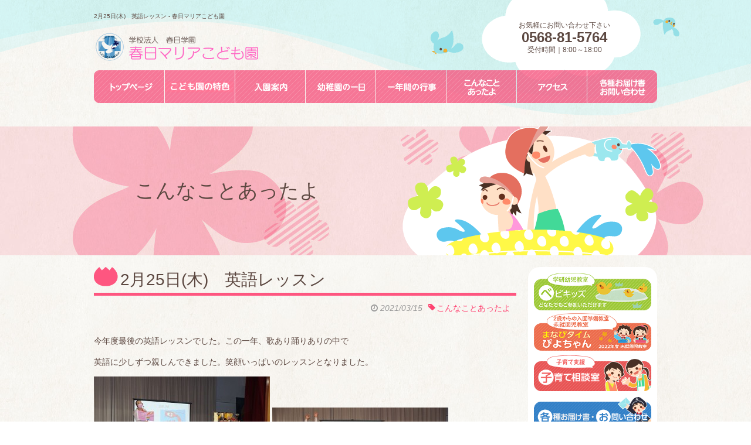

--- FILE ---
content_type: text/html; charset=UTF-8
request_url: https://kasugamaria.jp/archives/7010/
body_size: 35577
content:
<!DOCTYPE html>
<html lang="ja">
<head>
<meta charset="UTF-8">
<meta name="viewport" content="width=device-width, initial-scale=1.0">
<meta name="format-detection" content="telephone=no">
<title>2月25日(木)　英語レッスン - 春日マリアこども園</title>
<meta name='robots' content='max-image-preview:large' />
<link rel='dns-prefetch' href='//challenges.cloudflare.com' />
<link rel="alternate" type="application/rss+xml" title="春日マリアこども園 &raquo; フィード" href="https://kasugamaria.jp/feed/" />
<link rel="alternate" type="application/rss+xml" title="春日マリアこども園 &raquo; コメントフィード" href="https://kasugamaria.jp/comments/feed/" />
<link rel="alternate" title="oEmbed (JSON)" type="application/json+oembed" href="https://kasugamaria.jp/wp-json/oembed/1.0/embed?url=https%3A%2F%2Fkasugamaria.jp%2Farchives%2F7010%2F" />
<link rel="alternate" title="oEmbed (XML)" type="text/xml+oembed" href="https://kasugamaria.jp/wp-json/oembed/1.0/embed?url=https%3A%2F%2Fkasugamaria.jp%2Farchives%2F7010%2F&#038;format=xml" />
<link rel="icon" type="image/ico" href="https://kasugamaria.jp/site/wp-content/uploads/2014/08/favicon.ico" />
<link rel="apple-touch-icon" href="https://kasugamaria.jp/site/wp-content/uploads/2014/08/webclip.png" />
<style id='wp-img-auto-sizes-contain-inline-css' type='text/css'>
img:is([sizes=auto i],[sizes^="auto," i]){contain-intrinsic-size:3000px 1500px}
/*# sourceURL=wp-img-auto-sizes-contain-inline-css */
</style>
<link rel='stylesheet' id='font_awesome-css' href='https://kasugamaria.jp/site/wp-content/themes/kasugamaria/helper/cssfw/font-awesome-4.1.0/css/font-awesome.min.css' type='text/css' media='all' />
<link rel='stylesheet' id='helper-css' href='https://kasugamaria.jp/site/wp-content/themes/kasugamaria/helper/cssfw/style.css' type='text/css' media='all' />
<link rel='stylesheet' id='theme-css' href='https://kasugamaria.jp/site/wp-content/themes/kasugamaria/style.css' type='text/css' media='all' />
<style id='wp-emoji-styles-inline-css' type='text/css'>

	img.wp-smiley, img.emoji {
		display: inline !important;
		border: none !important;
		box-shadow: none !important;
		height: 1em !important;
		width: 1em !important;
		margin: 0 0.07em !important;
		vertical-align: -0.1em !important;
		background: none !important;
		padding: 0 !important;
	}
/*# sourceURL=wp-emoji-styles-inline-css */
</style>
<style id='wp-block-library-inline-css' type='text/css'>
:root{--wp-block-synced-color:#7a00df;--wp-block-synced-color--rgb:122,0,223;--wp-bound-block-color:var(--wp-block-synced-color);--wp-editor-canvas-background:#ddd;--wp-admin-theme-color:#007cba;--wp-admin-theme-color--rgb:0,124,186;--wp-admin-theme-color-darker-10:#006ba1;--wp-admin-theme-color-darker-10--rgb:0,107,160.5;--wp-admin-theme-color-darker-20:#005a87;--wp-admin-theme-color-darker-20--rgb:0,90,135;--wp-admin-border-width-focus:2px}@media (min-resolution:192dpi){:root{--wp-admin-border-width-focus:1.5px}}.wp-element-button{cursor:pointer}:root .has-very-light-gray-background-color{background-color:#eee}:root .has-very-dark-gray-background-color{background-color:#313131}:root .has-very-light-gray-color{color:#eee}:root .has-very-dark-gray-color{color:#313131}:root .has-vivid-green-cyan-to-vivid-cyan-blue-gradient-background{background:linear-gradient(135deg,#00d084,#0693e3)}:root .has-purple-crush-gradient-background{background:linear-gradient(135deg,#34e2e4,#4721fb 50%,#ab1dfe)}:root .has-hazy-dawn-gradient-background{background:linear-gradient(135deg,#faaca8,#dad0ec)}:root .has-subdued-olive-gradient-background{background:linear-gradient(135deg,#fafae1,#67a671)}:root .has-atomic-cream-gradient-background{background:linear-gradient(135deg,#fdd79a,#004a59)}:root .has-nightshade-gradient-background{background:linear-gradient(135deg,#330968,#31cdcf)}:root .has-midnight-gradient-background{background:linear-gradient(135deg,#020381,#2874fc)}:root{--wp--preset--font-size--normal:16px;--wp--preset--font-size--huge:42px}.has-regular-font-size{font-size:1em}.has-larger-font-size{font-size:2.625em}.has-normal-font-size{font-size:var(--wp--preset--font-size--normal)}.has-huge-font-size{font-size:var(--wp--preset--font-size--huge)}.has-text-align-center{text-align:center}.has-text-align-left{text-align:left}.has-text-align-right{text-align:right}.has-fit-text{white-space:nowrap!important}#end-resizable-editor-section{display:none}.aligncenter{clear:both}.items-justified-left{justify-content:flex-start}.items-justified-center{justify-content:center}.items-justified-right{justify-content:flex-end}.items-justified-space-between{justify-content:space-between}.screen-reader-text{border:0;clip-path:inset(50%);height:1px;margin:-1px;overflow:hidden;padding:0;position:absolute;width:1px;word-wrap:normal!important}.screen-reader-text:focus{background-color:#ddd;clip-path:none;color:#444;display:block;font-size:1em;height:auto;left:5px;line-height:normal;padding:15px 23px 14px;text-decoration:none;top:5px;width:auto;z-index:100000}html :where(.has-border-color){border-style:solid}html :where([style*=border-top-color]){border-top-style:solid}html :where([style*=border-right-color]){border-right-style:solid}html :where([style*=border-bottom-color]){border-bottom-style:solid}html :where([style*=border-left-color]){border-left-style:solid}html :where([style*=border-width]){border-style:solid}html :where([style*=border-top-width]){border-top-style:solid}html :where([style*=border-right-width]){border-right-style:solid}html :where([style*=border-bottom-width]){border-bottom-style:solid}html :where([style*=border-left-width]){border-left-style:solid}html :where(img[class*=wp-image-]){height:auto;max-width:100%}:where(figure){margin:0 0 1em}html :where(.is-position-sticky){--wp-admin--admin-bar--position-offset:var(--wp-admin--admin-bar--height,0px)}@media screen and (max-width:600px){html :where(.is-position-sticky){--wp-admin--admin-bar--position-offset:0px}}

/*# sourceURL=wp-block-library-inline-css */
</style><style id='global-styles-inline-css' type='text/css'>
:root{--wp--preset--aspect-ratio--square: 1;--wp--preset--aspect-ratio--4-3: 4/3;--wp--preset--aspect-ratio--3-4: 3/4;--wp--preset--aspect-ratio--3-2: 3/2;--wp--preset--aspect-ratio--2-3: 2/3;--wp--preset--aspect-ratio--16-9: 16/9;--wp--preset--aspect-ratio--9-16: 9/16;--wp--preset--color--black: #000000;--wp--preset--color--cyan-bluish-gray: #abb8c3;--wp--preset--color--white: #ffffff;--wp--preset--color--pale-pink: #f78da7;--wp--preset--color--vivid-red: #cf2e2e;--wp--preset--color--luminous-vivid-orange: #ff6900;--wp--preset--color--luminous-vivid-amber: #fcb900;--wp--preset--color--light-green-cyan: #7bdcb5;--wp--preset--color--vivid-green-cyan: #00d084;--wp--preset--color--pale-cyan-blue: #8ed1fc;--wp--preset--color--vivid-cyan-blue: #0693e3;--wp--preset--color--vivid-purple: #9b51e0;--wp--preset--gradient--vivid-cyan-blue-to-vivid-purple: linear-gradient(135deg,rgb(6,147,227) 0%,rgb(155,81,224) 100%);--wp--preset--gradient--light-green-cyan-to-vivid-green-cyan: linear-gradient(135deg,rgb(122,220,180) 0%,rgb(0,208,130) 100%);--wp--preset--gradient--luminous-vivid-amber-to-luminous-vivid-orange: linear-gradient(135deg,rgb(252,185,0) 0%,rgb(255,105,0) 100%);--wp--preset--gradient--luminous-vivid-orange-to-vivid-red: linear-gradient(135deg,rgb(255,105,0) 0%,rgb(207,46,46) 100%);--wp--preset--gradient--very-light-gray-to-cyan-bluish-gray: linear-gradient(135deg,rgb(238,238,238) 0%,rgb(169,184,195) 100%);--wp--preset--gradient--cool-to-warm-spectrum: linear-gradient(135deg,rgb(74,234,220) 0%,rgb(151,120,209) 20%,rgb(207,42,186) 40%,rgb(238,44,130) 60%,rgb(251,105,98) 80%,rgb(254,248,76) 100%);--wp--preset--gradient--blush-light-purple: linear-gradient(135deg,rgb(255,206,236) 0%,rgb(152,150,240) 100%);--wp--preset--gradient--blush-bordeaux: linear-gradient(135deg,rgb(254,205,165) 0%,rgb(254,45,45) 50%,rgb(107,0,62) 100%);--wp--preset--gradient--luminous-dusk: linear-gradient(135deg,rgb(255,203,112) 0%,rgb(199,81,192) 50%,rgb(65,88,208) 100%);--wp--preset--gradient--pale-ocean: linear-gradient(135deg,rgb(255,245,203) 0%,rgb(182,227,212) 50%,rgb(51,167,181) 100%);--wp--preset--gradient--electric-grass: linear-gradient(135deg,rgb(202,248,128) 0%,rgb(113,206,126) 100%);--wp--preset--gradient--midnight: linear-gradient(135deg,rgb(2,3,129) 0%,rgb(40,116,252) 100%);--wp--preset--font-size--small: 13px;--wp--preset--font-size--medium: 20px;--wp--preset--font-size--large: 36px;--wp--preset--font-size--x-large: 42px;--wp--preset--spacing--20: 0.44rem;--wp--preset--spacing--30: 0.67rem;--wp--preset--spacing--40: 1rem;--wp--preset--spacing--50: 1.5rem;--wp--preset--spacing--60: 2.25rem;--wp--preset--spacing--70: 3.38rem;--wp--preset--spacing--80: 5.06rem;--wp--preset--shadow--natural: 6px 6px 9px rgba(0, 0, 0, 0.2);--wp--preset--shadow--deep: 12px 12px 50px rgba(0, 0, 0, 0.4);--wp--preset--shadow--sharp: 6px 6px 0px rgba(0, 0, 0, 0.2);--wp--preset--shadow--outlined: 6px 6px 0px -3px rgb(255, 255, 255), 6px 6px rgb(0, 0, 0);--wp--preset--shadow--crisp: 6px 6px 0px rgb(0, 0, 0);}:where(.is-layout-flex){gap: 0.5em;}:where(.is-layout-grid){gap: 0.5em;}body .is-layout-flex{display: flex;}.is-layout-flex{flex-wrap: wrap;align-items: center;}.is-layout-flex > :is(*, div){margin: 0;}body .is-layout-grid{display: grid;}.is-layout-grid > :is(*, div){margin: 0;}:where(.wp-block-columns.is-layout-flex){gap: 2em;}:where(.wp-block-columns.is-layout-grid){gap: 2em;}:where(.wp-block-post-template.is-layout-flex){gap: 1.25em;}:where(.wp-block-post-template.is-layout-grid){gap: 1.25em;}.has-black-color{color: var(--wp--preset--color--black) !important;}.has-cyan-bluish-gray-color{color: var(--wp--preset--color--cyan-bluish-gray) !important;}.has-white-color{color: var(--wp--preset--color--white) !important;}.has-pale-pink-color{color: var(--wp--preset--color--pale-pink) !important;}.has-vivid-red-color{color: var(--wp--preset--color--vivid-red) !important;}.has-luminous-vivid-orange-color{color: var(--wp--preset--color--luminous-vivid-orange) !important;}.has-luminous-vivid-amber-color{color: var(--wp--preset--color--luminous-vivid-amber) !important;}.has-light-green-cyan-color{color: var(--wp--preset--color--light-green-cyan) !important;}.has-vivid-green-cyan-color{color: var(--wp--preset--color--vivid-green-cyan) !important;}.has-pale-cyan-blue-color{color: var(--wp--preset--color--pale-cyan-blue) !important;}.has-vivid-cyan-blue-color{color: var(--wp--preset--color--vivid-cyan-blue) !important;}.has-vivid-purple-color{color: var(--wp--preset--color--vivid-purple) !important;}.has-black-background-color{background-color: var(--wp--preset--color--black) !important;}.has-cyan-bluish-gray-background-color{background-color: var(--wp--preset--color--cyan-bluish-gray) !important;}.has-white-background-color{background-color: var(--wp--preset--color--white) !important;}.has-pale-pink-background-color{background-color: var(--wp--preset--color--pale-pink) !important;}.has-vivid-red-background-color{background-color: var(--wp--preset--color--vivid-red) !important;}.has-luminous-vivid-orange-background-color{background-color: var(--wp--preset--color--luminous-vivid-orange) !important;}.has-luminous-vivid-amber-background-color{background-color: var(--wp--preset--color--luminous-vivid-amber) !important;}.has-light-green-cyan-background-color{background-color: var(--wp--preset--color--light-green-cyan) !important;}.has-vivid-green-cyan-background-color{background-color: var(--wp--preset--color--vivid-green-cyan) !important;}.has-pale-cyan-blue-background-color{background-color: var(--wp--preset--color--pale-cyan-blue) !important;}.has-vivid-cyan-blue-background-color{background-color: var(--wp--preset--color--vivid-cyan-blue) !important;}.has-vivid-purple-background-color{background-color: var(--wp--preset--color--vivid-purple) !important;}.has-black-border-color{border-color: var(--wp--preset--color--black) !important;}.has-cyan-bluish-gray-border-color{border-color: var(--wp--preset--color--cyan-bluish-gray) !important;}.has-white-border-color{border-color: var(--wp--preset--color--white) !important;}.has-pale-pink-border-color{border-color: var(--wp--preset--color--pale-pink) !important;}.has-vivid-red-border-color{border-color: var(--wp--preset--color--vivid-red) !important;}.has-luminous-vivid-orange-border-color{border-color: var(--wp--preset--color--luminous-vivid-orange) !important;}.has-luminous-vivid-amber-border-color{border-color: var(--wp--preset--color--luminous-vivid-amber) !important;}.has-light-green-cyan-border-color{border-color: var(--wp--preset--color--light-green-cyan) !important;}.has-vivid-green-cyan-border-color{border-color: var(--wp--preset--color--vivid-green-cyan) !important;}.has-pale-cyan-blue-border-color{border-color: var(--wp--preset--color--pale-cyan-blue) !important;}.has-vivid-cyan-blue-border-color{border-color: var(--wp--preset--color--vivid-cyan-blue) !important;}.has-vivid-purple-border-color{border-color: var(--wp--preset--color--vivid-purple) !important;}.has-vivid-cyan-blue-to-vivid-purple-gradient-background{background: var(--wp--preset--gradient--vivid-cyan-blue-to-vivid-purple) !important;}.has-light-green-cyan-to-vivid-green-cyan-gradient-background{background: var(--wp--preset--gradient--light-green-cyan-to-vivid-green-cyan) !important;}.has-luminous-vivid-amber-to-luminous-vivid-orange-gradient-background{background: var(--wp--preset--gradient--luminous-vivid-amber-to-luminous-vivid-orange) !important;}.has-luminous-vivid-orange-to-vivid-red-gradient-background{background: var(--wp--preset--gradient--luminous-vivid-orange-to-vivid-red) !important;}.has-very-light-gray-to-cyan-bluish-gray-gradient-background{background: var(--wp--preset--gradient--very-light-gray-to-cyan-bluish-gray) !important;}.has-cool-to-warm-spectrum-gradient-background{background: var(--wp--preset--gradient--cool-to-warm-spectrum) !important;}.has-blush-light-purple-gradient-background{background: var(--wp--preset--gradient--blush-light-purple) !important;}.has-blush-bordeaux-gradient-background{background: var(--wp--preset--gradient--blush-bordeaux) !important;}.has-luminous-dusk-gradient-background{background: var(--wp--preset--gradient--luminous-dusk) !important;}.has-pale-ocean-gradient-background{background: var(--wp--preset--gradient--pale-ocean) !important;}.has-electric-grass-gradient-background{background: var(--wp--preset--gradient--electric-grass) !important;}.has-midnight-gradient-background{background: var(--wp--preset--gradient--midnight) !important;}.has-small-font-size{font-size: var(--wp--preset--font-size--small) !important;}.has-medium-font-size{font-size: var(--wp--preset--font-size--medium) !important;}.has-large-font-size{font-size: var(--wp--preset--font-size--large) !important;}.has-x-large-font-size{font-size: var(--wp--preset--font-size--x-large) !important;}
/*# sourceURL=global-styles-inline-css */
</style>

<style id='classic-theme-styles-inline-css' type='text/css'>
/*! This file is auto-generated */
.wp-block-button__link{color:#fff;background-color:#32373c;border-radius:9999px;box-shadow:none;text-decoration:none;padding:calc(.667em + 2px) calc(1.333em + 2px);font-size:1.125em}.wp-block-file__button{background:#32373c;color:#fff;text-decoration:none}
/*# sourceURL=/wp-includes/css/classic-themes.min.css */
</style>
<link rel='stylesheet' id='contact-form-7-css' href='https://kasugamaria.jp/site/wp-content/plugins/contact-form-7/includes/css/styles.css' type='text/css' media='all' />
<link rel='stylesheet' id='foobox-free-min-css' href='https://kasugamaria.jp/site/wp-content/plugins/foobox-image-lightbox/free/css/foobox.free.min.css' type='text/css' media='all' />
<script type="text/javascript" src="https://kasugamaria.jp/site/wp-includes/js/jquery/jquery.min.js" id="jquery-core-js"></script>
<script type="text/javascript" src="https://kasugamaria.jp/site/wp-includes/js/jquery/jquery-migrate.min.js" id="jquery-migrate-js"></script>
<script type="text/javascript" src="https://kasugamaria.jp/site/wp-content/themes/kasugamaria/helper/cssfw/jquery/jquery-ui-1.10.4/js/jquery-ui-1.10.4.min.js" id="jqueryui-js"></script>
<script type="text/javascript" id="foobox-free-min-js-before">
/* <![CDATA[ */
/* Run FooBox FREE (v2.7.35) */
var FOOBOX = window.FOOBOX = {
	ready: true,
	disableOthers: false,
	o: {wordpress: { enabled: true }, countMessage:'image %index of %total', captions: { onlyShowOnHover: true, dataTitle: ["captionTitle","title"], dataDesc: ["captionDesc","description"] }, rel: '', excludes:'.fbx-link,.nofoobox,.nolightbox,a[href*="pinterest.com/pin/create/button/"]', affiliate : { enabled: false }, error: "Could not load the item"},
	selectors: [
		".gallery", ".wp-block-gallery", ".wp-caption", ".wp-block-image", "a:has(img[class*=wp-image-])", ".foobox"
	],
	pre: function( $ ){
		// Custom JavaScript (Pre)
		
	},
	post: function( $ ){
		// Custom JavaScript (Post)
		
		// Custom Captions Code
		
	},
	custom: function( $ ){
		// Custom Extra JS
		
	}
};
//# sourceURL=foobox-free-min-js-before
/* ]]> */
</script>
<script type="text/javascript" src="https://kasugamaria.jp/site/wp-content/plugins/foobox-image-lightbox/free/js/foobox.free.min.js" id="foobox-free-min-js"></script>
<link rel="https://api.w.org/" href="https://kasugamaria.jp/wp-json/" /><link rel="alternate" title="JSON" type="application/json" href="https://kasugamaria.jp/wp-json/wp/v2/posts/7010" /><link rel="canonical" href="https://kasugamaria.jp/archives/7010/" />
<!-- GA -->
<script>
  (function(i,s,o,g,r,a,m){i['GoogleAnalyticsObject']=r;i[r]=i[r]||function(){
  (i[r].q=i[r].q||[]).push(arguments)},i[r].l=1*new Date();a=s.createElement(o),
  m=s.getElementsByTagName(o)[0];a.async=1;a.src=g;m.parentNode.insertBefore(a,m)
  })(window,document,'script','//www.google-analytics.com/analytics.js','ga');

  ga('create', 'UA-54229651-1', 'auto', {'allowLinker': true});
  ga('require', 'linker');
  ga('linker:autoLink', ['kasugamaria.jp', 'kasugamaria.sakura.ne.jp']);
  ga('require', 'displayfeatures');
  ga('require', 'linkid', 'linkid.js');
  ga('send', 'pageview');

</script>
<!-- /GA -->


</head>

<body id="pagetop" class="wp-singular post-template-default single single-post postid-7010 single-format-standard wp-theme-kasugamaria sanserif">

<!-- page -->
<div id="page">
<div class="wrap_page">

<!-- header -->
<div id="header">
<div class="wrap_header row">

<div class="wrap_header1 row">
<h1>2月25日(木)　英語レッスン - 春日マリアこども園</h1>

<div class="wrap_logo">
<div class="sitelogo"><a href="https://kasugamaria.jp"><img src="https://kasugamaria.jp/site/wp-content/themes/kasugamaria/images/logo.png" width="303" height="49" alt="学校法人 春日学園 春日マリアこども園"></a></div>
<div class="inquiry">
<p>お気軽にお問い合わせ下さい</p>
<p class="tel">0568-81-5764</p>
<p>受付時間｜8:00～18:00</p>
</div>
<ul class="btn_menubar-mobile">
<li class="btn_menus-mobile"><i class="fa fa-bars"></i><span>メニュー</span></li>
</ul>
</div>
<div class="menus row">
<ul id="main_menu_mobile_toggle" class="main_menu_mobile_toggle row">
<li class="menu_feature"><a href="https://kasugamaria.jp/feature/">こども園の特色</a></li>
<li class="menu_entrance"><a href="https://kasugamaria.jp/entrance/">入園案内</a></li>
<li class="menu_day"><a href="https://kasugamaria.jp/day/">こども園の一日</a></li>
<li class="menu_event"><a href="https://kasugamaria.jp/event/">一年間の行事</a></li>
<li class="menu_blog"><a href="https://kasugamaria.jp/archives/category/blog/">こんなことあったよ</a></li>
<li class="menu_access"><a href="https://kasugamaria.jp/access/">アクセス</a></li>
<li class="menu_inquiry"><a href="https://kasugamaria.jp/inquiry/">各種お届け書・お問い合わせ</a></li>
<li class="menu_top"><a href="https://kasugamaria.jp"><i class="fa fa-home"></i>トップ</a></li>
</ul>
</div>

</div>

<div class="wrap_header2 row">
<ul id="main_menu" class="main_menu row">
<li><a href="https://kasugamaria.jp"><img src="https://kasugamaria.jp/site/wp-content/themes/kasugamaria/images/mainmenu_top.png" width="121" height="56" alt="トップページ"></a></li>
<li><a href="https://kasugamaria.jp/feature/"><img src="https://kasugamaria.jp/site/wp-content/themes/kasugamaria/images/mainmenu_feature.png" width="120" height="56" alt="こども園の特色"></a></li>
<li><a href="https://kasugamaria.jp/entrance/"><img src="https://kasugamaria.jp/site/wp-content/themes/kasugamaria/images/mainmenu_entrance.png" width="120" height="56" alt="入園案内"></a></li>
<li><a href="https://kasugamaria.jp/day/"><img src="https://kasugamaria.jp/site/wp-content/themes/kasugamaria/images/mainmenu_day.png" width="120" height="56" alt="こども園の一日"></a></li>
<li><a href="https://kasugamaria.jp/event/"><img src="https://kasugamaria.jp/site/wp-content/themes/kasugamaria/images/mainmenu_event.png" width="120" height="56" alt="一年間の行事"></a></li>
<li><a href="https://kasugamaria.jp/archives/category/blog/"><img src="https://kasugamaria.jp/site/wp-content/themes/kasugamaria/images/mainmenu_blog.png" width="120" height="56" alt="こんなことあったよ"></a></li>
<li><a href="https://kasugamaria.jp/access/"><img src="https://kasugamaria.jp/site/wp-content/themes/kasugamaria/images/mainmenu_access.png" width="120" height="56" alt="アクセス"></a></li>
<li><a href="https://kasugamaria.jp/inquiry/"><img src="https://kasugamaria.jp/site/wp-content/themes/kasugamaria/images/mainmenu_inquiry.png" width="119" height="56" alt="各種お届け書・お問い合わせ"></a></li>
</ul>
<ul id="main_menu_mobile" class="main_menu_mobile row">
<li class="menu_top"><a class="eh" href="https://kasugamaria.jp">トップページ</a></li>
<li class="menu_feature"><a class="eh" href="https://kasugamaria.jp/feature/">こども園の特色</a></li>
<li class="menu_entrance"><a class="eh" href="https://kasugamaria.jp/entrance/">入園案内</a></li>
<li class="menu_day"><a class="eh" href="https://kasugamaria.jp/day/">こども園の一日</a></li>
<li class="menu_event"><a class="eh" href="https://kasugamaria.jp/event/">一年間の行事</a></li>
<li class="menu_blog"><a class="eh" href="https://kasugamaria.jp/archives/category/blog/">こんなことあったよ</a></li>
<li class="menu_access"><a class="eh" href="https://kasugamaria.jp/access/">アクセス</a></li>
<li class="menu_inquiry"><a class="eh" href="https://kasugamaria.jp/inquiry/">各種お届け書・お問い合わせ</a></li>
</ul>
</div>


</div>
</div>
<!-- /header -->

<div class="page-title-wrapper jq_fadein" id="archive-title-7">
<div class="page-title-container">
<div class="page-title-illust">
<h2 class="page-title">こんなことあったよ</h2>
</div>
</div>
</div>

<!-- wrapper -->
<div id="wrapper" class="layout-2column layout-sidebar_right row jq_fadein">
<!-- content -->
<div id="content">
<!-- main_loop -->
<div class="loop-single">
<!-- entry -->
<div class="entry row post-7010 post type-post status-publish format-standard has-post-thumbnail category-blog">
<div class="row">
<h2 class="entry-title">2月25日(木)　英語レッスン</h2>
<div class="entry-meta">
<div class="entry-date"><i class="fa fa-clock-o"></i> 2021/03/15</div>
<div class="entry-category"><ul class="post-categories">
	<li><a href="https://kasugamaria.jp/archives/category/blog/" rel="category tag">こんなことあったよ</a></li></ul></div>
<!--<div class="entry-comment">0</div>-->
</div>
</div>
<p>今年度最後の英語レッスンでした。この一年、歌あり踊りありの中で</p>
<p>英語に少しずつ親しんできました。笑顔いっぱいのレッスンとなりました。</p>
<p><a href="https://kasugamaria.jp/site/wp-content/uploads/2021/03/ResizedDSC07123s.jpg"><img fetchpriority="high" decoding="async" class="alignnone size-medium wp-image-7011" src="https://kasugamaria.jp/site/wp-content/uploads/2021/03/ResizedDSC07123s-300x251.jpg" alt="ResizedDSC07123s" width="300" height="251" /></a> <a href="https://kasugamaria.jp/site/wp-content/uploads/2021/03/ResizedDSC07131s.jpg"><img decoding="async" class="alignnone size-medium wp-image-7012" src="https://kasugamaria.jp/site/wp-content/uploads/2021/03/ResizedDSC07131s-300x198.jpg" alt="ResizedDSC07131s" width="300" height="198" /></a> <a href="https://kasugamaria.jp/site/wp-content/uploads/2021/03/ResizedDSC07163s.jpg"><img decoding="async" class="alignnone size-medium wp-image-7013" src="https://kasugamaria.jp/site/wp-content/uploads/2021/03/ResizedDSC07163s-300x198.jpg" alt="ResizedDSC07163s" width="300" height="198" /></a></p>
</div>
<!-- /entry -->
</div>
<div class="pagenavi pagenavi_post row">
<ul>
<li class="newer"><a href="https://kasugamaria.jp/archives/7016/" rel="next"><i class="fa fa-angle-double-left"></i> 3月2日(火)　年長児　おわかれ遠足</a></li>
<li class="older"><a href="https://kasugamaria.jp/archives/7004/" rel="prev">2月22日(月)　体育指導体験(年少児) <i class="fa fa-angle-double-right"></i></a></li>
</ul>
</div>
<!-- /main_loop -->
</div>
<!-- /content -->
<!-- sidebar -->
<div id="sidebar">

<div class="side_bnr row">
<ul id="side_bnr" class="row">
<li><a href="/baby-kids-taiken/"><img src="https://kasugamaria.jp/site/wp-content/themes/kasugamaria/images/bnr_hiyokko.png" width="312" height="100" alt="春日マリアこども園ベビキッズ親子教室 どなたでもご参加いただけます"></a></li><!--
--><li><a href="/nakayoshi/"><img src="https://kasugamaria.jp/site/wp-content/themes/kasugamaria/images/bnr_nakayoshi.png" width="312" height="100" alt="未就園児教室 「まなびタイム ぴよちゃん体験教室"></a></li><!--
--><li><a href="/counseling/"><img src="https://kasugamaria.jp/site/wp-content/themes/kasugamaria/images/bnr_counseling.png" width="312" height="100" alt="子育て支援 子育て相談室"></a></li><!--
--><li><a href="/inquiry/"><img src="https://kasugamaria.jp/site/wp-content/themes/kasugamaria/images/bnr_inquiry.png" width="312" height="100" alt="各種お届け所・お問い合わせ"></a></li><!--
--><li><a href="/emergency/"><img src="https://kasugamaria.jp/site/wp-content/themes/kasugamaria/images/bnr_emergency.png" width="312" height="100" alt="緊急時の対応について"></a></li><!--
--><li><a href="/security/"><img src="https://kasugamaria.jp/site/wp-content/themes/kasugamaria/images/bnr_security.png" width="312" height="100" alt="安全対策について"></a></li><!--
--><li><a href="/access/#parking"><img src="https://kasugamaria.jp/site/wp-content/themes/kasugamaria/images/bnr_parking.png" width="312" height="100" alt="駐車場案内"></a></li><!--
--><li><a href="/blog/"><img src="https://kasugamaria.jp/site/wp-content/themes/kasugamaria/images/bnr_blog.png" width="312" height="100" alt="春日マリアこども園 北向園長ブログ"></a></li><!--
-->
</ul>
</div>

</div>
<!-- /sidebar -->
</div>
<!-- /wrapper -->


<ul class="pagetop">
<li><a href="#pagetop" id="btn_pagetop"><img src="https://kasugamaria.jp/site/wp-content/themes/kasugamaria/images/page_top.png" width="78" height="67" alt="TOP" /></a></li>
</ul>

<!-- footer -->
<div id="footer">
<div class="footerbar row">
<div class="secondary_menu"><ul id="menu-footer" class="menu"><li id="menu-item-864" class="menu-item menu-item-type-post_type menu-item-object-page menu-item-864"><a href="https://kasugamaria.jp/emergency/">緊急時の対応について</a></li>
<li id="menu-item-865" class="menu-item menu-item-type-post_type menu-item-object-page menu-item-865"><a href="https://kasugamaria.jp/privacy/">個人情報保護方針</a></li>
<li id="menu-item-47" class="menu-item menu-item-type-post_type menu-item-object-page menu-item-47"><a href="https://kasugamaria.jp/about/">このサイトについて</a></li>
<li id="menu-item-49" class="menu-item menu-item-type-post_type menu-item-object-page menu-item-49"><a href="https://kasugamaria.jp/sitemap/">サイトマップ</a></li>
<li id="menu-item-442" class="menu-item menu-item-type-post_type menu-item-object-page menu-item-442"><a href="https://kasugamaria.jp/inquiry/">各種お届け書・お問い合わせ</a></li>
</ul></div></div>
</div>
<!-- /footer -->

</div>
</div>
<!-- /page -->



<div class="wrap_footer_content">
<div class="footer_content">
<div class="row">
<div class="address">
<h2><span>学校法人 春日学園</span><br />
春日マリアこども園</h2>
<p>〒486-0839<br />
春日井市六軒屋町西3丁目9番地6<br />
Tel : 0568-81-5764<br />
Fax : 0568-81-5788</p>
<p class="btn_tel"><a href="tel:0568-81-5764" id="btn_tel_footer" class="button" onclick="ga('send', 'event', 'telephone', 'tel_button_click', 'footer-tel_button');"><i class="fa fa-phone"></i> 電話でお問い合わせをする</a></p>
</div>
<div class="pht"><img src="https://kasugamaria.jp/site/wp-content/themes/kasugamaria/images/pht_footer.jpg" width="400" height="180" alt="春日マリアこども園外観" /></div>
</div>
<div class="copyright"><small>Copyright &copy; 春日マリアこども園 All Rights Reserved.</small></div>
</div>
</div>

<script type="speculationrules">
{"prefetch":[{"source":"document","where":{"and":[{"href_matches":"/*"},{"not":{"href_matches":["/site/wp-*.php","/site/wp-admin/*","/site/wp-content/uploads/*","/site/wp-content/*","/site/wp-content/plugins/*","/site/wp-content/themes/kasugamaria/*","/*\\?(.+)"]}},{"not":{"selector_matches":"a[rel~=\"nofollow\"]"}},{"not":{"selector_matches":".no-prefetch, .no-prefetch a"}}]},"eagerness":"conservative"}]}
</script>
<script type="text/javascript" src="https://kasugamaria.jp/site/wp-content/themes/kasugamaria/helper/cssfw/script.js" id="helper-js"></script>
<script type="text/javascript" src="https://kasugamaria.jp/site/wp-content/themes/kasugamaria/js/script.js" id="theme-js"></script>
<script type="text/javascript" src="https://kasugamaria.jp/site/wp-includes/js/dist/hooks.min.js" id="wp-hooks-js"></script>
<script type="text/javascript" src="https://kasugamaria.jp/site/wp-includes/js/dist/i18n.min.js" id="wp-i18n-js"></script>
<script type="text/javascript" id="wp-i18n-js-after">
/* <![CDATA[ */
wp.i18n.setLocaleData( { 'text direction\u0004ltr': [ 'ltr' ] } );
//# sourceURL=wp-i18n-js-after
/* ]]> */
</script>
<script type="text/javascript" src="https://kasugamaria.jp/site/wp-content/plugins/contact-form-7/includes/swv/js/index.js" id="swv-js"></script>
<script type="text/javascript" id="contact-form-7-js-translations">
/* <![CDATA[ */
( function( domain, translations ) {
	var localeData = translations.locale_data[ domain ] || translations.locale_data.messages;
	localeData[""].domain = domain;
	wp.i18n.setLocaleData( localeData, domain );
} )( "contact-form-7", {"translation-revision-date":"2025-11-30 08:12:23+0000","generator":"GlotPress\/4.0.3","domain":"messages","locale_data":{"messages":{"":{"domain":"messages","plural-forms":"nplurals=1; plural=0;","lang":"ja_JP"},"This contact form is placed in the wrong place.":["\u3053\u306e\u30b3\u30f3\u30bf\u30af\u30c8\u30d5\u30a9\u30fc\u30e0\u306f\u9593\u9055\u3063\u305f\u4f4d\u7f6e\u306b\u7f6e\u304b\u308c\u3066\u3044\u307e\u3059\u3002"],"Error:":["\u30a8\u30e9\u30fc:"]}},"comment":{"reference":"includes\/js\/index.js"}} );
//# sourceURL=contact-form-7-js-translations
/* ]]> */
</script>
<script type="text/javascript" id="contact-form-7-js-before">
/* <![CDATA[ */
var wpcf7 = {
    "api": {
        "root": "https:\/\/kasugamaria.jp\/wp-json\/",
        "namespace": "contact-form-7\/v1"
    }
};
//# sourceURL=contact-form-7-js-before
/* ]]> */
</script>
<script type="text/javascript" src="https://kasugamaria.jp/site/wp-content/plugins/contact-form-7/includes/js/index.js" id="contact-form-7-js"></script>
<script type="text/javascript" src="https://challenges.cloudflare.com/turnstile/v0/api.js" id="cloudflare-turnstile-js" data-wp-strategy="async"></script>
<script type="text/javascript" id="cloudflare-turnstile-js-after">
/* <![CDATA[ */
document.addEventListener( 'wpcf7submit', e => turnstile.reset() );
//# sourceURL=cloudflare-turnstile-js-after
/* ]]> */
</script>
<script id="wp-emoji-settings" type="application/json">
{"baseUrl":"https://s.w.org/images/core/emoji/17.0.2/72x72/","ext":".png","svgUrl":"https://s.w.org/images/core/emoji/17.0.2/svg/","svgExt":".svg","source":{"concatemoji":"https://kasugamaria.jp/site/wp-includes/js/wp-emoji-release.min.js"}}
</script>
<script type="module">
/* <![CDATA[ */
/*! This file is auto-generated */
const a=JSON.parse(document.getElementById("wp-emoji-settings").textContent),o=(window._wpemojiSettings=a,"wpEmojiSettingsSupports"),s=["flag","emoji"];function i(e){try{var t={supportTests:e,timestamp:(new Date).valueOf()};sessionStorage.setItem(o,JSON.stringify(t))}catch(e){}}function c(e,t,n){e.clearRect(0,0,e.canvas.width,e.canvas.height),e.fillText(t,0,0);t=new Uint32Array(e.getImageData(0,0,e.canvas.width,e.canvas.height).data);e.clearRect(0,0,e.canvas.width,e.canvas.height),e.fillText(n,0,0);const a=new Uint32Array(e.getImageData(0,0,e.canvas.width,e.canvas.height).data);return t.every((e,t)=>e===a[t])}function p(e,t){e.clearRect(0,0,e.canvas.width,e.canvas.height),e.fillText(t,0,0);var n=e.getImageData(16,16,1,1);for(let e=0;e<n.data.length;e++)if(0!==n.data[e])return!1;return!0}function u(e,t,n,a){switch(t){case"flag":return n(e,"\ud83c\udff3\ufe0f\u200d\u26a7\ufe0f","\ud83c\udff3\ufe0f\u200b\u26a7\ufe0f")?!1:!n(e,"\ud83c\udde8\ud83c\uddf6","\ud83c\udde8\u200b\ud83c\uddf6")&&!n(e,"\ud83c\udff4\udb40\udc67\udb40\udc62\udb40\udc65\udb40\udc6e\udb40\udc67\udb40\udc7f","\ud83c\udff4\u200b\udb40\udc67\u200b\udb40\udc62\u200b\udb40\udc65\u200b\udb40\udc6e\u200b\udb40\udc67\u200b\udb40\udc7f");case"emoji":return!a(e,"\ud83e\u1fac8")}return!1}function f(e,t,n,a){let r;const o=(r="undefined"!=typeof WorkerGlobalScope&&self instanceof WorkerGlobalScope?new OffscreenCanvas(300,150):document.createElement("canvas")).getContext("2d",{willReadFrequently:!0}),s=(o.textBaseline="top",o.font="600 32px Arial",{});return e.forEach(e=>{s[e]=t(o,e,n,a)}),s}function r(e){var t=document.createElement("script");t.src=e,t.defer=!0,document.head.appendChild(t)}a.supports={everything:!0,everythingExceptFlag:!0},new Promise(t=>{let n=function(){try{var e=JSON.parse(sessionStorage.getItem(o));if("object"==typeof e&&"number"==typeof e.timestamp&&(new Date).valueOf()<e.timestamp+604800&&"object"==typeof e.supportTests)return e.supportTests}catch(e){}return null}();if(!n){if("undefined"!=typeof Worker&&"undefined"!=typeof OffscreenCanvas&&"undefined"!=typeof URL&&URL.createObjectURL&&"undefined"!=typeof Blob)try{var e="postMessage("+f.toString()+"("+[JSON.stringify(s),u.toString(),c.toString(),p.toString()].join(",")+"));",a=new Blob([e],{type:"text/javascript"});const r=new Worker(URL.createObjectURL(a),{name:"wpTestEmojiSupports"});return void(r.onmessage=e=>{i(n=e.data),r.terminate(),t(n)})}catch(e){}i(n=f(s,u,c,p))}t(n)}).then(e=>{for(const n in e)a.supports[n]=e[n],a.supports.everything=a.supports.everything&&a.supports[n],"flag"!==n&&(a.supports.everythingExceptFlag=a.supports.everythingExceptFlag&&a.supports[n]);var t;a.supports.everythingExceptFlag=a.supports.everythingExceptFlag&&!a.supports.flag,a.supports.everything||((t=a.source||{}).concatemoji?r(t.concatemoji):t.wpemoji&&t.twemoji&&(r(t.twemoji),r(t.wpemoji)))});
//# sourceURL=https://kasugamaria.jp/site/wp-includes/js/wp-emoji-loader.min.js
/* ]]> */
</script>
</body>
</html>

--- FILE ---
content_type: text/css
request_url: https://kasugamaria.jp/site/wp-content/themes/kasugamaria/helper/cssfw/style.css
body_size: 41299
content:
@charset "utf-8";
/*
 * CSSFW style.css 0.2
 *
 * Font Awesomeが必要です
 */

/**
 * -------------------------------------------------------------------------------------
 * elements
 */

/* common */
html {-webkit-text-size-adjust:100%; -ms-text-size-adjust:100%;}
body {margin:0; line-height:1.6; word-wrap:break-word; font-size:14px;}
:focus {outline:none;}

/* html5 */
article,aside,details,figcaption,figure,footer,header,hgroup,main,nav,section,summary {display:block;}
audio,canvas,progress,video {display:inline-block; vertical-align:baseline;}

/* script */
script {display:none !important;}

/* heading */
h1 {font-size:2em; margin:2em 0 1em 0;}
h2 {font-size:1.8em; margin:2em 0 1em 0;}
h3 {font-size:1.6em; margin:2em 0 1em 0;}
h4 {font-size:1.4em; margin:2em 0 1em 0;}
h5 {font-size:1.2em; margin:2em 0 1em 0;}
h6 {font-size:1em; margin:2em 0 1em 0;}
h1 small, h2 small, h3 small, h4 small, h5 small, h6 small {font-size:60%; font-weight:normal; color:#666666;}

/* paragraphs */
p {margin:1em 0;}

/* horizontal rule */
hr {border:none; border-bottom:1px solid #DDDDDD; margin:1em auto; clear:both;}

/* quote */
blockquote {margin:2em; padding:2em; color:#666666; font-style:italic; position:relative;}
blockquote:before {font-family:FontAwesome; content:"\f10d"; position:absolute; top:0; left:0; font-size:1.2em; font-style:normal;}
blockquote:after {font-family:FontAwesome; content:"\f10e"; position:absolute; right:0; bottom:0; font-size:1.2em; font-style:normal;}
q {font-style:italic;}
q:before {margin-left:0.5em; content:"“";}
q:after {margin-right:0.5em; content:"”";}
cite {font-style:italic;}
blockquote cite {margin:1em 0; display:block; text-align:right;}

/* source code */
pre {margin:1em; padding:2em; border:1px solid #DDDDDD; background-color:#F0F0F0; color:#666666; -webkit-border-radius:3px; -moz-border-radius:3px; border-radius:3px; font-family:monospace; font-size:1em; overflow:auto; word-wrap:normal;}
code,var,samp,kbd {font-family:monospace; font-style:normal; margin:0.2em; padding:0.2em; border:1px solid #DDDDDD; background-color:#F0F0F0; color:#666666; -webkit-border-radius:3px; -moz-border-radius:3px; border-radius:3px; font-size:1em;}

/* address */
address {margin:1em 0; font-style:italic;}

/* textlevel */
strong {font-weight:bold;}
em {font-style:italic;}
small {font-size:0.8em;}
sup {font-size:0.75em; vertical-align:top; vertical-align:super;}
sub {font-size:0.75em; vertical-align:bottom; vertical-align:sub;}
dfn {font-style:italic;}
abbr {border-bottom:1px dotted; cursor:help;}
b {font-weight:bold;}
i {font-style:italic;}
s {text-decoration:line-through;}

/* edit */
ins {text-decoration:underline;}
del {text-decoration:line-through;}

/* embed */
img {border:none; max-width:100%; width:auto; height:auto; -moz-box-sizing:border-box; box-sizing:border-box;}
iframe,object {border:none; max-width:100%; max-height:100%;}

/* list */
ul {margin:1em 0; padding:0 0 0 35px;}
ol {margin:1em 0; padding:0 0 0 35px;}
li {margin:0 0 0.5em 0; padding:0;}
dl {margin:1em 0; padding:0;}
dt {margin:0 0 0.5em 0; padding:0; font-weight:bold;}
dd {margin:0 0 1em 2em; padding:0;}

/**
 * -------------------------------------------------------------------------------------
 * table
 */

table {margin:1em 0; border-collapse:separate; border-spacing:1px;}
th {padding:0.5em 1em; background-color:#666666; font-weight:normal; color:#FFFFFF;}
td {padding:0.5em 1em; background-color:#F2F2F2;}
tr:nth-of-type(even) td {background-color:#E6E6E6;}
table.normal tr:nth-of-type(even) td {background-color:#F2F2F2;}
caption {font-weight:bold;}
.white table th, :not(.white) table.white th {background-color:#F6F6F6; color:#333333;}
.black table th, :not(.black) table.black th {background-color:#383636; color:#FFFFFF;}
.yellow table th, :not(.yellow) table.yellow th {background-color:#F1C40F; color:#FFFFFF;}
.orange table th, :not(.orange) table.orange th {background-color:#E67E22; color:#FFFFFF;}
.red table th, :not(.red) table.red th {background-color:#E74C3C; color:#FFFFFF;}
.pink table th, :not(.pink) table.pink th {background-color:#D93676; color:#FFFFFF;}
.purple table th, :not(.purple) table.purple th {background-color:#9B59B6; color:#FFFFFF;}
.navy table th, :not(.navy) table.navy th {background-color:#294169; color:#FFFFFF;}
.blue table th, :not(.blue) table.blue th {background-color:#3498DB; color:#FFFFFF; color:#FFFFFF;}
.mint table th, :not(.mint) table.mint th {background-color:#2DBDA0; color:#FFFFFF;}
.green table th, :not(.green) table.green th {background-color:#35915D; color:#FFFFFF;}
.wine table th, :not(.wine) table.wine th {background-color:#B05250; color:#FFFFFF;}
.brown table th, :not(.brown) table.brown th {background-color:#B59455; color:#FFFFFF;}
/*table {margin:1em 0; border-collapse:separate; border-spacing:1px; border:1px solid #DDDDDD; -webkit-border-radius:3px; -moz-border-radius:3px; border-radius:3px;}
th {padding:0.5em 1em; border:1px solid #4D4D4D; background-color:#666666; font-weight:normal; color:#FFFFFF; -moz-box-shadow:inset 0 0 3px #FFFFFF; box-shadow:inset 0 0 3px #FFFFFF;}
thead > tr:first-child th:first-child, tr:first-child th:first-child, tr:first-child td:first-child {-webkit-border-radius:3px 0 0 0; -moz-border-radius:3px 0 0 0; border-radius:3px 0 0 0;}
thead > tr:first-child th:last-child, tr:first-child th:last-child, tr:first-child td:last-child {-webkit-border-radius:0 3px 0 0; -moz-border-radius:0 3px 0 0; border-radius:0 3px 0 0;}
tr:last-child th:last-child, tr:last-child td:last-child {-webkit-border-radius:0 0 3px 0; -moz-border-radius:0 0 3px 0; border-radius:0 0 3px 0;}
tr:last-child th:first-child, tr:last-child td:first-child {-webkit-border-radius:0 0 0 3px; -moz-border-radius:0 0 0 3px; border-radius:0 0 0 3px;}
.white table th, :not(.white) table.white th {border:1px solid #DDDDDD; background-color:#F6F6F6; color:#333333;}
.black table th, :not(.black) table.black th {border:1px solid #1F1E1E; background-color:#383636; color:#FFFFFF;}
.yellow table th, :not(.yellow) table.yellow th {border:1px solid #D6AE0D; background-color:#F1C40F; color:#FFFFFF;}
.orange table th, :not(.orange) table.orange th {border:1px solid #CC701E; background-color:#E67E22; color:#FFFFFF;}
.red table th, :not(.red) table.red th {border:1px solid #CC4335; background-color:#E74C3C; color:#FFFFFF;}
.pink table th, :not(.pink) table.pink th {border:1px solid #BF3068; background-color:#D93676; color:#FFFFFF;}
.purple table th, :not(.purple) table.purple th {border:1px solid #844C9C; background-color:#9B59B6; color:#FFFFFF;}
.navy table th, :not(.navy) table.navy th {border:1px solid #1F314F; background-color:#294169; color:#FFFFFF;}
.blue table th, :not(.blue) table.blue th {border:1px solid #2D85BF; background-color:#3498DB; color:#FFFFFF; color:#FFFFFF;}
.mint table th, :not(.mint) table.mint th {border:1px solid #27A38A; background-color:#2DBDA0; color:#FFFFFF;}
.green table th, :not(.green) table.green th {border:1px solid #2B754B; background-color:#35915D; color:#FFFFFF;}
.wine table th, :not(.wine) table.wine th {border:1px solid #964644; background-color:#B05250; color:#FFFFFF;}
.brown table th, :not(.brown) table.brown th {border:1px solid #997D48; background-color:#B59455; color:#FFFFFF;}*/

/**
 * -------------------------------------------------------------------------------------
 * form
 */

input, button {line-height:1; font-family:inherit; font-size:1em;}
select, textarea {font-family:inherit; font-size:1em;}
input[type="text"],
input[type="email"],
input[type="password"],
input[type="search"],
input[type="tel"],
input[type="url"],
input[type="date"],
input[type="datetime"],
input[type="datetime-local"],
input[type="week"],
input[type="month"],
input[type="time"],
input[type="number"],
textarea
{margin:0.5em 0; padding:0.5em; border:1px solid #CCCCCC; -webkit-border-radius:3px; -moz-border-radius:3px; border-radius:3px; -moz-box-sizing:border-box; box-sizing:border-box;}
input[type="text"]:focus,
input[type="email"]:focus,
input[type="password"]:focus,
input[type="search"]:focus,
input[type="tel"]:focus,
input[type="url"]:focus,
input[type="date"]:focus,
input[type="datetime"]:focus,
input[type="datetime-local"]:focus,
input[type="week"]:focus,
input[type="month"]:focus,
input[type="time"]:focus,
input[type="number"]:focus,
textarea:focus
{background-color:#FFFEEE;}
input[type="checkbox"] {margin:0.5em 0;}
input[type="radio"] {margin:0.5em 0;}
input[type="submit"], input[type="reset"], input[type="button"], button {cursor:pointer; margin:0.5em; padding:0.5em 1em;}
input[type="file"] {cursor:pointer;}
input[type="image"] {cursor:pointer;}
select {margin:0.5em 0; padding:0.5em; border:1px solid #CCCCCC; -webkit-border-radius:3px; -moz-border-radius:3px; border-radius:3px;}
option {}
label {}
button::-moz-focus-inner, input::-moz-focus-inner {border: 0; padding: 0;} /*firefox*/
input[type="search"] {-webkit-appearance:textfield;} /*safari*/
input[type="submit"], input[type="reset"], input[type="button"], button {-webkit-appearance: none;} /*safari*/

/**
 * -------------------------------------------------------------------------------------
 * UI
 */

/* text color */
.t_color.info {color:#3A87AD;}
.t_color.notice {color:#C09853;}
.t_color.warning {color:#E08A26;}
.t_color.error {color:#B94A48;}
.t_color.success {color:#468847;}
.t_color.help {color:#9855B4;}

/* text bgd */
.t_bgd {padding:1px 5px;}
.t_bgd.info {background-color:#D9EDF7;}
.t_bgd.notice {background-color:#FCF8E3;}
.t_bgd.warning {background-color:#FFE5C7;}
.t_bgd.error {background-color:#F2DEDE;}
.t_bgd.success {background-color:#DFF0D8;}
.t_bgd.help {background-color:#F0E6F4;}

/* message */
.message {margin:10px 0; padding:5px 5px 5px 30px; border-left:5px solid #666666; background-color:#F0F0F0; color:#666666; position:relative;}
.message.info {border-color:#3A87AD; background-color:#D9EDF7; color:#3A87AD;}
.message.notice {border-color:#C09853; background-color:#FCF8E3; color:#C09853;}
.message.warning {border-color:#E08A26; background-color:#FFE5C7; color:#E08A26;}
.message.error {border-color:#B94A48; background-color:#F2DEDE; color:#B94A48;}
.message.success {border-color:#468847; background-color:#DFF0D8; color:#468847;}
.message.help {border-color:#9855B4; background-color:#F0E6F4; color:#9855B4;}
.message:before {font-family:FontAwesome; content:"\f05a"; font-style:normal; font-weight:normal; -webkit-font-smoothing:antialiased; position:absolute; top:auto; left:10px;}
.message.info:before {content:"\f05a";}
.message.notice:before {content:"\f06a";}
.message.warning:before {content:"\f06a";}
.message.error:before {content:"\f057";}
.message.success:before {content:"\f058";}
.message.help:before {content:"\f059";}
/*.rich .message, .message.rich {border:1px solid #DDDDDD; -webkit-border-radius:3px; -moz-border-radius:3px; border-radius:3px;}
.rich .message.info, .message.rich.info {border-color:#CCDFEB;}
.rich .message.notice, .message.rich.notice {border-color:#FBEEE0;}
.rich .message.warning, .message.rich.warning {border-color:#FFDBB3;}
.rich .message.error, .message.rich.error {border-color:#EED3D7;}
.rich .message.success, .message.rich.success {border-color:#D6E9C6;}
.rich .message.help, .message.rich.help {border-color:#F1DBFA;}*/

/* box */
.box {margin:10px 0; padding:10px; border-left:5px solid #666666; background-color:#F0F0F0; position:relative;}
.box.info {border-color:#3A87AD; background-color:#D9EDF7;}
.box.notice {border-color:#C09853; background-color:#FCF8E3;}
.box.warning {border-color:#E08A26; background-color:#FFE5C7;}
.box.error {border-color:#B94A48; background-color:#F2DEDE;}
.box.success {border-color:#468847; background-color:#DFF0D8;}
.box.help {border-color:#9855B4; background-color:#F0E6F4;}
/*.rich .box, .box.rich {border:1px solid #DDDDDD; -webkit-border-radius:3px; -moz-border-radius:3px; border-radius:3px;}
.rich .box.info, .box.rich.info {border-color:#CCDFEB;}
.rich .box.notice, .box.rich.notice {border-color:#FBEEE0;}
.rich .box.warning, .box.rich.warning {border-color:#FFDBB3;}
.rich .box.error, .box.rich.error {border-color:#EED3D7;}
.rich .message.success, .box.rich.success {border-color:#D6E9C6;}
.rich .box.help, .box.rich.help {border-color:#F1DBFA;}*/

/* panel */
.panel {margin:10px 0; padding:10px; background-color:#666666; color:#FFFFFF;}
.white .panel, :not(.white) .panel.white {background-color:#FFFFFF; color:#333333;}
.black .panel, :not(.black) .panel.black {background-color:#383636;}
.yellow .panel, :not(.yellow) .panel.yellow {background-color:#F1C40F;}
.orange .panel, :not(.orange) .panel.orange {background-color:#E67E22;}
.red .panel, :not(.red) .panel.red {background-color:#E74C3C;}
.pink .panel, :not(.pink) .panel.pink {background-color:#D93676;}
.purple .panel, :not(.purple) .panel.purple {background-color:#9B59B6;}
.navy .panel, :not(.navy) .panel.navy {background-color:#294169;}
.blue .panel, :not(.blue) .panel.blue {background-color:#3498DB;}
.mint .panel, :not(.mint) .panel.mint {background-color:#2DBDA0;}
.green .panel, :not(.green) .panel.green {background-color:#35915D;}
.wine .panel, :not(.wine) .panel.wine {background-color:#B05250;}
.brown .panel, :not(.brown) .panel.brown {background-color:#B59455;}
/*.rich .panel, .panel.rich  {-webkit-border-radius:3px; -moz-border-radius:3px; border-radius:3px; -webkit-box-shadow:inset 0 0 10px #000000; -moz-box-shadow:inset 0 0 10px #000000; box-shadow:inset 0 0 10px #000000;}*/

/* label */
.label {margin:2px; padding:2px 10px; background-color:#666666; color:#FFFFFF; display:inline-block; text-decoration:none; font-size:0.8em;}
.white .label, :not(.white) .label.white {padding:1px 9px; border:1px solid #DDDDDD; background-color:#FFFFFF; color:#333333;}
.black .label, :not(.black) .label.black {background-color:#383636;}
.yellow .label, :not(.yellow) .label.yellow {background-color:#F1C40F;}
.orange .label, :not(.orange) .label.orange {background-color:#E67E22;}
.red .label, :not(.red) .label.red {background-color:#E74C3C;}
.pink .label, :not(.pink) .label.pink {background-color:#D93676;}
.purple .label, :not(.purple) .label.purple {background-color:#9B59B6;}
.navy .label, :not(.navy) .label.navy {background-color:#294169;}
.blue .label, :not(.blue) .label.blue {background-color:#3498DB;}
.mint .label, :not(.mint) .label.mint {background-color:#2DBDA0;}
.green .label, :not(.green) .label.green {background-color:#35915D;}
.wine .label, :not(.wine) .label.wine {background-color:#B05250;}
.brown .label, :not(.brown) .label.brown {background-color:#B59455;}

/* badge */
.badge {margin:2px; padding:2px 10px; background-color:#666666; color:#FFFFFF; display:inline-block; text-decoration:none; font-size:0.8em; -webkit-border-radius:9999em; -moz-border-radius:9999em; border-radius:9999em;}
.white .badge, :not(.white) .badge.white {padding:1px 8px; border:1px solid #DDDDDD; background-color:#FFFFFF; color:#333333;}
.black .badge, :not(.black) .badge.black {background-color:#383636;}
.yellow .badge, :not(.yellow) .badge.yellow {background-color:#F1C40F;}
.orange .badge, :not(.orange) .badge.orange {background-color:#E67E22;}
.red .badge, :not(.red) .badge.red {background-color:#E74C3C;}
.pink .badge, :not(.pink) .badge.pink {background-color:#D93676;}
.purple .badge, :not(.purple) .badge.purple {background-color:#9B59B6;}
.navy .badge, :not(.navy) .badge.navy {background-color:#294169;}
.blue .badge, :not(.blue) .badge.blue {background-color:#3498DB;}
.mint .badge, :not(.mint) .badge.mint {background-color:#2DBDA0;}
.green .badge, :not(.green) .badge.green {background-color:#35915D;}
.wine .badge, :not(.wine) .badge.wine {background-color:#B05250;}
.brown .badge, :not(.brown) .badge.brown {background-color:#B59455;}

/* button */
.button,
input[type="submit"],
input[type="reset"],
input[type="button"],
button
{margin:0.5em; padding:0.5em 1em; border:1px solid #4D4D4D; background-color:#666666; color:#FFFFFF !important; line-height:1.5; text-decoration:none !important; cursor:pointer; display:inline-block; -webkit-border-radius:3px; -moz-border-radius:3px; border-radius:3px; -webkit-box-shadow:inset 0 0 3px #FFFFFF; -moz-box-shadow:inset 0 0 3px #FFFFFF; box-shadow:inset 0 0 3px #FFFFFF;}
.white .button, :not(.white) .button.white,
.white input[type="submit"], :not(.white) input[type="submit"].button.white,
.white input[type="reset"], :not(.white) input[type="reset"].button.white,
.white input[type="button"], :not(.white) input[type="button"].button.white,
.white button, :not(.white) button.button.white
{border:1px solid #DDDDDD; background-color:#F6F6F6; color:#333333 !important;}
.black .button, :not(.black) .button.black,
.black input[type="submit"], :not(.black) input[type="submit"].button.black,
.black input[type="reset"], :not(.black) input[type="reset"].button.black,
.black input[type="button"], :not(.black) input[type="button"].button.black,
.black button, :not(.black) button.button.black
{border:1px solid #1F1E1E; background-color:#383636; color:#FFFFFF !important;}
.yellow .button, :not(.yellow) .button.yellow,
.yellow input[type="submit"], :not(.yellow) input[type="submit"].button.yellow,
.yellow input[type="reset"], :not(.yellow) input[type="reset"].button.yellow,
.yellow input[type="button"], :not(.yellow) input[type="button"].button.yellow,
.yellow button, :not(.yellow) button.button.yellow
{border:1px solid #D6AE0D; background-color:#F1C40F; color:#FFFFFF !important;}
.orange .button, :not(.orange) .button.orange,
.orange input[type="submit"], :not(.orange) input[type="submit"].button.orange,
.orange input[type="reset"], :not(.orange) input[type="reset"].button.orange,
.orange input[type="button"], :not(.orange) input[type="button"].button.orange,
.orange button, :not(.orange) button.button.orange
{border:1px solid #CC701E; background-color:#E67E22; color:#FFFFFF !important;}
.red .button, :not(.red) .button.red,
.red input[type="submit"], :not(.red) input[type="submit"].button.red,
.red input[type="reset"], :not(.red) input[type="reset"].button.red,
.red input[type="button"], :not(.red) input[type="button"].button.red,
.red button, :not(.red) button.button.red
{border:1px solid #CC4335; background-color:#E74C3C; color:#FFFFFF !important;}
.pink .button, :not(.pink) .button.pink,
.pink input[type="submit"], :not(.pink) input[type="submit"].button.pink,
.pink input[type="reset"], :not(.pink) input[type="reset"].button.pink,
.pink input[type="button"], :not(.pink) input[type="button"].button.pink,
.pink button, :not(.pink) button.button.pink
{border:1px solid #BF3068; background-color:#D93676; color:#FFFFFF !important;}
.purple .button, :not(.purple) .button.purple,
.purple input[type="submit"], :not(.purple) input[type="submit"].button.purple,
.purple input[type="reset"], :not(.purple) input[type="reset"].button.purple,
.purple input[type="button"], :not(.purple) input[type="button"].button.purple,
.purple button, :not(.purple) button.button.purple
{border:1px solid #844C9C; background-color:#9B59B6; color:#FFFFFF !important;}
.navy .button, :not(.navy) .button.navy,
.navy input[type="submit"], :not(.navy) input[type="submit"].button.navy,
.navy input[type="reset"], :not(.navy) input[type="reset"].button.navy,
.navy input[type="button"], :not(.navy) input[type="button"].button.navy,
.navy button, :not(.navy) button.button.navy
{border:1px solid #1F314F; background-color:#294169; color:#FFFFFF !important;}
.blue .button, :not(.blue) .button.blue,
.blue input[type="submit"], :not(.blue) input[type="submit"].button.blue,
.blue input[type="reset"], :not(.blue) input[type="reset"].button.blue,
.blue input[type="button"], :not(.blue) input[type="button"].button.blue,
.blue button, :not(.blue) button.button.blue
{border:1px solid #2D85BF; background-color:#3498DB; color:#FFFFFF !important;}
.mint .button, :not(.mint) .button.mint,
.mint input[type="submit"], :not(.mint) input[type="submit"].button.mint,
.mint input[type="reset"], :not(.mint) input[type="reset"].button.mint,
.mint input[type="button"], :not(.mint) input[type="button"].button.mint,
.mint button, :not(.mint) button.button.mint
{border:1px solid #27A38A; background-color:#2DBDA0; color:#FFFFFF !important;}
.green .button, :not(.green) .button.green,
.green input[type="submit"], :not(.green) input[type="submit"].button.green,
.green input[type="reset"], :not(.green) input[type="reset"].button.green,
.green input[type="button"], :not(.green) input[type="button"].button.green,
.green button, :not(.green) button.button.green
{border:1px solid #2B754B; background-color:#35915D; color:#FFFFFF !important;}
.wine .button, :not(.wine) .button.wine,
.wine input[type="submit"], :not(.wine) input[type="submit"].button.wine,
.wine input[type="reset"], :not(.wine) input[type="reset"].button.wine,
.wine input[type="button"], :not(.wine) input[type="button"].button.wine,
.wine button, :not(.wine) button.button.wine
{border:1px solid #964644; background-color:#B05250; color:#FFFFFF !important;}
.brown .button, :not(.brown) .button.brown,
.brown input[type="submit"], :not(.brown) input[type="submit"].button.brown,
.brown input[type="reset"], :not(.brown) input[type="reset"].button.brown,
.brown input[type="button"], :not(.brown) input[type="button"].button.brown,
.brown button, :not(.brown) button.button.brown
{border:1px solid #997D48; background-color:#B59455; color:#FFFFFF !important;}

/* button-group */
.button-group > .button:first-child {margin:5px 0 5px 5px; -webkit-border-radius:3px 0 0 3px; -moz-border-radius:3px 0 0 3px; border-radius:3px 0 0 3px}
.button-group > .button {margin:5px 0; -webkit-border-radius:0; -moz-border-radius:0; border-radius:0}
.button-group > .button:last-child {margin:5px 5px 5px 0; -webkit-border-radius:0 3px 3px 0; -moz-border-radius:0 3px 3px 0; border-radius:0 3px 3px 0}

/* menubar */
.menubar {margin:10px 0; color:#FFFFFF; background-color:#666666; width:100%;}
.menubar a {color:#FFFFFF; text-decoration:none;}
.menubar a:hover {background-color:#777777;}
.menubar .logo {font-size:1.2em; font-weight:bold; display:block; float:left; height:50px;}
.menubar .logo a {padding:0 10px; color:#FFFFFF; text-decoration:none; display:inline-block; line-height:50px;}
.menubar .logo img {display:block; width:auto; height:50px;}
.menubar .menus {float:left; font-size:0.9em;}
.menubar .menus ul {margin:0; padding:0;}
.menubar .menus li {margin:0; padding:0; list-style:none; list-style-image:none; display:block; float:left; height:50px;}
.menubar .menus a {margin:0; padding:0 10px; display:inline-block; line-height:50px;}
.menubar .searchform {margin:0 10px; float:right; position:relative;}
.menubar .searchform input[type="text"] {margin:10px 0; padding:0; border:none; width:240px; height:30px; text-indent:30px; background-color:#FFFFFF; display:block; float:left;}
.menubar .searchform .fa-search {color:#666666; top:0; left:10px; height:50px; line-height:50px; position:absolute;}
.menubar .btn_menubar-mobile {margin:0; padding:0; float:right; display:none;}
.menubar .btn_menubar-mobile li {margin:0; padding:0 10px; list-style:none; cursor:pointer; display:inline-block; height:50px;}
.menubar .btn_menubar-mobile i {line-height:50px;}
.black .menubar, :not(.black) .menubar.black {background-color:#383636;}
.black .menubar a:hover, :not(.black) .menubar.black a:hover {background-color:#494747;}
.black .menubar .searchform .fa-search, :not(.black) .menubar.black .searchform .fa-search {color:#383636;}
.yellow .menubar, :not(.yellow) .menubar.yellow {background-color:#F1C40F;}
.yellow .menubar a:hover, :not(.yellow) .menubar.yellow a:hover {background-color:#F2D51F;}
.yellow .menubar .searchform .fa-search, :not(.yellow) .menubar.yellow .searchform .fa-search {color:#F1C40F;}
.orange .menubar, :not(.orange) .menubar.orange {background-color:#E67E22;}
.orange .menubar a:hover, :not(.orange) .menubar.orange a:hover {background-color:#F78F33;}
.orange .menubar .searchform .fa-search, :not(.orange) .menubar.orange .searchform .fa-search {color:#E67E22;}
.red .menubar, :not(.red) .menubar.red {background-color:#E74C3C;}
.red .menubar a:hover, :not(.red) .menubar.red a:hover {background-color:#F85D4D;}
.red .menubar .searchform .fa-search, :not(.red) .menubar.red .searchform .fa-search {color:#E74C3C;}
.pink .menubar, :not(.pink) .menubar.pink {background-color:#D93676;}
.pink .menubar a:hover, :not(.pink) .menubar.pink a:hover {background-color:#EA4787;}
.pink .menubar .searchform .fa-search, :not(.pink) .menubar.pink .searchform .fa-search {color:#D93676;}
.purple .menubar, :not(.purple) .menubar.purple {background-color:#9B59B6;}
.purple .menubar a:hover, :not(.purple) .menubar.purple a:hover {background-color:#AC6AC7;}
.purple .menubar .searchform .fa-search, :not(.purple) .menubar.purple .searchform .fa-search {color:#9B59B6;}
.navy .menubar, :not(.navy) .menubar.navy {background-color:#294169;}
.navy .menubar a:hover, :not(.navy) .menubar.navy a:hover {background-color:#3A527A;}
.navy .menubar .searchform .fa-search, :not(.navy) .menubar.navy .searchform .fa-search {color:#294169;}
.blue .menubar, :not(.blue) .menubar.blue {background-color:#3498DB;}
.blue .menubar a:hover, :not(.blue) .menubar.blue a:hover {background-color:#45A9EC;}
.blue .menubar .searchform .fa-search, :not(.blue) .menubar.blue .searchform .fa-search {color:#3498DB;}
.mint .menubar, :not(.mint) .menubar.mint {background-color:#2DBDA0;}
.mint .menubar a:hover, :not(.mint) .menubar.mint a:hover {background-color:#3ECEB1;}
.mint .menubar .searchform .fa-search, :not(.mint) .menubar.mint .searchform .fa-search {color:#2DBDA0;}
.green .menubar, :not(.green) .menubar.green {background-color:#35915D;}
.green .menubar a:hover, :not(.green) .menubar.green a:hover {background-color:#46A26E;}
.green .menubar .searchform .fa-search, :not(.green) .menubar.green .searchform .fa-search {color:#35915D;}
.wine .menubar, :not(.wine) .menubar.wine {background-color:#B05250;}
.wine .menubar a:hover, :not(.wine) .menubar.wine a:hover {background-color:#C16361;}
.wine .menubar .searchform .fa-search, :not(.wine) .menubar.wine .searchform .fa-search {color:#B05250;}
.brown .menubar, :not(.brown) .menubar.brown {background-color:#B59455;}
.brown .menubar a:hover, :not(.brown) .menubar.brown a:hover {background-color:#C6A566;}
.brown .menubar .searchform .fa-search, :not(.brown) .menubar.brown .searchform .fa-search {color:#B59455;}
@media screen and (max-width:960px) {
.menubar.rspnsiv .menus {display:none;}
.menubar.rspnsiv .searchform {display:none;}
.menubar.rspnsiv .btn_menubar-mobile {display:block;}
.menubar.rspnsiv .menus.toggled-on {display:block; float:none; clear:both;}
.menubar.rspnsiv .menus.toggled-on li {margin:0; padding:0; float:none; display:block; height:auto;}
.menubar.rspnsiv .menus.toggled-on a {padding:10px; display:block; font-size:14px; line-height:1.5; border-top:1px solid #4D4D4D; position:relative;}
.menubar.rspnsiv .menus.toggled-on a:after {font-family:FontAwesome; content:"\f054"; float:right;}
.menubar.rspnsiv .searchform.toggled-on {display:block; float:none; clear:both; text-align:center;}
.menubar.rspnsiv .searchform.toggled-on input[type="text"] {width:100%;}
.black .menubar .menus.toggled-on a, :not(.black) .menubar.black .menus.toggled-on a {border-top:1px solid #1F1E1E;}
.yellow .menubar .menus.toggled-on a, :not(.yellow) .menubar.yellow .menus.toggled-on a {border-top:1px solid #D6AE0D;}
.orange .menubar .menus.toggled-on a, :not(.orange) .menubar.orange .menus.toggled-on a {border-top:1px solid #CC701E;}
.red .menubar .menus.toggled-on a, :not(.red) .menubar.red .menus.toggled-on a {border-top:1px solid #CC4335;}
.pink .menubar .menus.toggled-on a, :not(.pink) .menubar.pink .menus.toggled-on a {border-top:1px solid #BF3068;}
.purple .menubar .menus.toggled-on a, :not(.purple) .menubar.purple .menus.toggled-on a {border-top:1px solid #844C9C;}
.navy .menubar .menus.toggled-on a, :not(.navy) .menubar.navy .menus.toggled-on a {border-top:1px solid #1F314F;}
.blue .menubar .menus.toggled-on a, :not(.blue) .menubar.blue .menus.toggled-on a {border-top:1px solid #2D85BF;}
.mint .menubar .menus.toggled-on a, :not(.mint) .menubar.mint .menus.toggled-on a {border-top:1px solid #27A38A;}
.green .menubar .menus.toggled-on a, :not(.green) .menubar.green .menus.toggled-on a {border-top:1px solid #2B754B;}
.wine .menubar .menus.toggled-on a, :not(.wine) .menubar.wine .menus.toggled-on a {border-top:1px solid #964644;}
.brown .menubar .menus.toggled-on a, :not(.brown) .menubar.brown .menus.toggled-on a {border-top:1px solid #997D48;}
}

/* sidemenu */
.sidemenu {margin:0 10px 10px 10px; font-size:12px;}
.sidemenu h3 {margin:0; padding:10px; border:none; font-size:12px; color:#FFFFFF; background-color:#666666; -webkit-border-radius:3px 3px 0 0; -moz-border-radius:3px 3px 0 0; border-radius:3px 3px 0 0;}
.sidemenu ul {margin:0; padding:0;}
.sidemenu li {margin:0; padding:0; list-style:none; list-style-image:none;}
.sidemenu li a {margin:0; padding:5px 10px; border-top:1px solid #E6E6E6; background-color:#FFFFFF; display:block;}
.sidemenu li:last-child a {-webkit-border-radius:0 0 3px 3px; -moz-border-radius:0 0 3px 3px; border-radius:0 0 3px 3px;}
.sidemenu li li a {-webkit-border-radius:0 !important; -moz-border-radius:0 !important; border-radius:0 !important;}
.sidemenu li li a {padding-left:15px;}
.sidemenu li li li a {padding-left:20px;}
.sidemenu li li li li a {padding-left:25px;}
.sidemenu li li li li li a {padding-left:30px;}
.sidemenu li li li li li li a {padding-left:35px;}
.sidemenu li li li li li li li a {padding-left:40px;}
.sidemenu select {margin:0; border:none; width:100%; color:#999999; font-size:12px; -webkit-border-radius:0 0 3px 3px; -moz-border-radius:0 0 3px 3px; border-radius:0 0 3px 3px;}
.sidemenu-black h3 {background-color:#383636;}
.sidemenu-yellow h3 {background-color:#F1C40F;}
.sidemenu-orange h3 {background-color:#E67E22;}
.sidemenu-red h3 {background-color:#E74C3C;}
.sidemenu-pink h3 {background-color:#D93676;}
.sidemenu-purple h3 {background-color:#9B59B6;}
.sidemenu-navy h3 {background-color:#294169;}
.sidemenu-blue h3 {background-color:#3498DB;}
.sidemenu-mint h3 {background-color:#2DBDA0;}
.sidemenu-green h3 {background-color:#35915D;}
.sidemenu-wine h3 {background-color:#B05250;}
.sidemenu-brown h3 {background-color:#B59455;}
@media screen and (max-width:960px) {
.sidemenu a {padding:10px; font-size:14px; line-height:1.5; position:relative;}
.sidemenu a:after {font-family:FontAwesome; content:"\f054"; float:right;}
}

/* pagetop */
.pagetop {margin:0; padding:0;}
.pagetop li {margin:0; padding:0; list-style:none; list-style-image:none;}
.pagetop a {margin:0; padding:15px; background-color:#666666; color:#FFFFFF; font-size:2em; position:fixed; right:10px; bottom:10%; z-index:9999; text-align:right; text-decoration:none; line-height:1; -webkit-border-radius:9999em; -moz-border-radius:9999em; border-radius:9999em;}
.pagetop a:hover {opacity:0.8; -moz-opacity:0.8;}
.black .pagetop a, :not(.black) .pagetop.black a {background-color:#383636;}
.yellow .pagetop a, :not(.yellow) .pagetop.yellow a {background-color:#F1C40F;}
.orange .pagetop a, :not(.orange) .pagetop.orange a {background-color:#E67E22;}
.red .pagetop a, :not(.red) .pagetop.red a {background-color:#E74C3C;}
.pink .pagetop a, :not(.pink) .pagetop.pink a {background-color:#D93676;}
.purple .pagetop a, :not(.purple) .pagetop.purple a {background-color:#9B59B6;}
.navy .pagetop a, :not(.navy) .pagetop.navy a {background-color:#294169;}
.blue .pagetop a, :not(.blue) .pagetop.blue a {background-color:#3498DB;}
.mint .pagetop a, :not(.mint) .pagetop.mint a {background-color:#2DBDA0;}
.green .pagetop a, :not(.green) .pagetop.green a {background-color:#35915D;}
.wine .pagetop a, :not(.wine) .pagetop.wine a {background-color:#B05250;}
.brown .pagetop a, :not(.brown) .pagetop.brown a {background-color:#B59455;}
@media screen and (max-width:600px) {
.pagetop {display:none;}
}

/**
 * -------------------------------------------------------------------------------------
 * layout
 */

/* column */
.row {clear:both;}
.row:after {content:" "; display:block; height:0; font-size:0; clear:both; visibility:hidden}
.col1 {margin:0; padding:0; border:none; float:left; width:100%;}
.col2 {margin:0; padding:0; border:none; float:left; width:50%;}
.col3 {margin:0; padding:0; border:none; float:left; width:33.3333%;}
.col4 {margin:0; padding:0; border:none; float:left; width:25%;}
.col5 {margin:0; padding:0; border:none; float:left; width:20%;}
.col6 {margin:0; padding:0; border:none; float:left; width:16.6666%;}
.col7 {margin:0; padding:0; border:none; float:left; width:14.2857%;}
.col8 {margin:0; padding:0; border:none; float:left; width:12.5%;}
.col9 {margin:0; padding:0; border:none; float:left; width:11.1111%;}
.col10 {margin:0; padding:0; border:none; float:left; width:10%;}
.col1of1 {margin:0; padding:0; border:none; float:left; width:100%;}
.col2of1 {margin:0; padding:0; border:none; float:left; width:50%;}
.col2of2 {margin:0; padding:0; border:none; float:left; width:100%;}
.col3of1 {margin:0; padding:0; border:none; float:left; width:33.3333%;}
.col3of2 {margin:0; padding:0; border:none; float:left; width:66.6666%;}
.col3of3 {margin:0; padding:0; border:none; float:left; width:100%;}
.col4of1 {margin:0; padding:0; border:none; float:left; width:25%;}
.col4of2 {margin:0; padding:0; border:none; float:left; width:50%;}
.col4of3 {margin:0; padding:0; border:none; float:left; width:75%;}
.col4of4 {margin:0; padding:0; border:none; float:left; width:100%;}
.col5of1 {margin:0; padding:0; border:none; float:left; width:20%;}
.col5of2 {margin:0; padding:0; border:none; float:left; width:40%;}
.col5of3 {margin:0; padding:0; border:none; float:left; width:60%;}
.col5of4 {margin:0; padding:0; border:none; float:left; width:80%;}
.col5of5 {margin:0; padding:0; border:none; float:left; width:100%;}
.col6of1 {margin:0; padding:0; border:none; float:left; width:16.6666%;}
.col6of2 {margin:0; padding:0; border:none; float:left; width:33.3333%;}
.col6of3 {margin:0; padding:0; border:none; float:left; width:50%;}
.col6of4 {margin:0; padding:0; border:none; float:left; width:66.6666%;}
.col6of5 {margin:0; padding:0; border:none; float:left; width:83.3333%;}
.col6of6 {margin:0; padding:0; border:none; float:left; width:100%;}
.col7of1 {margin:0; padding:0; border:none; float:left; width:14.2857%;}
.col7of2 {margin:0; padding:0; border:none; float:left; width:28.5714%;}
.col7of3 {margin:0; padding:0; border:none; float:left; width:42.8571%;}
.col7of4 {margin:0; padding:0; border:none; float:left; width:57.1428%;}
.col7of5 {margin:0; padding:0; border:none; float:left; width:71.4285%;}
.col7of6 {margin:0; padding:0; border:none; float:left; width:85.7142%;}
.col7of7 {margin:0; padding:0; border:none; float:left; width:100%;}
.col8of1 {margin:0; padding:0; border:none; float:left; width:12.5%;}
.col8of2 {margin:0; padding:0; border:none; float:left; width:25%;}
.col8of3 {margin:0; padding:0; border:none; float:left; width:37.5%;}
.col8of4 {margin:0; padding:0; border:none; float:left; width:50%;}
.col8of5 {margin:0; padding:0; border:none; float:left; width:62.5%;}
.col8of6 {margin:0; padding:0; border:none; float:left; width:75%;}
.col8of7 {margin:0; padding:0; border:none; float:left; width:87.5%;}
.col8of8 {margin:0; padding:0; border:none; float:left; width:100%;}
.col9of1 {margin:0; padding:0; border:none; float:left; width:11.1111%;}
.col9of2 {margin:0; padding:0; border:none; float:left; width:22.2222%;}
.col9of3 {margin:0; padding:0; border:none; float:left; width:33.3333%;}
.col9of4 {margin:0; padding:0; border:none; float:left; width:44.4444%;}
.col9of5 {margin:0; padding:0; border:none; float:left; width:55.5555%;}
.col9of6 {margin:0; padding:0; border:none; float:left; width:66.6666%;}
.col9of7 {margin:0; padding:0; border:none; float:left; width:77.7777%;}
.col9of8 {margin:0; padding:0; border:none; float:left; width:88.8888%;}
.col9of9 {margin:0; padding:0; border:none; float:left; width:100%;}
.col10of1 {margin:0; padding:0; border:none; float:left; width:10%;}
.col10of2 {margin:0; padding:0; border:none; float:left; width:20%;}
.col10of3 {margin:0; padding:0; border:none; float:left; width:30%;}
.col10of4 {margin:0; padding:0; border:none; float:left; width:40%;}
.col10of5 {margin:0; padding:0; border:none; float:left; width:50%;}
.col10of6 {margin:0; padding:0; border:none; float:left; width:60%;}
.col10of7 {margin:0; padding:0; border:none; float:left; width:70%;}
.col10of8 {margin:0; padding:0; border:none; float:left; width:80%;}
.col10of9 {margin:0; padding:0; border:none; float:left; width:90%;}
.col10of10 {margin:0; padding:0; border:none; float:left; width:100%;}

/* width */
.w960 {width:960px; min-width:960px; margin-left:auto; margin-right:auto;}
.w1200 {width:1200px; min-width:1200px; margin-left:auto; margin-right:auto;}

/**
 * -------------------------------------------------------------------------------------
 * helper
 */

/* typo */
body.tight {line-height:1.5; font-size:12px;}
body.loose {line-height:1.7; font-size:16px;}
body.veryloose {line-height:1.8; font-size:18px;}
.t_left {text-align:left;}
.t_center {text-align:center;}
.t_right {text-align:right;}
.t_just {text-align:justify;}
.t_ind {text-indent:1em;}
.t_nind {text-indent:-1em; margin-left:1em;}
.t_nind2 {text-indent:-2em; margin-left:2em;}
.normal {font-weight:normal; font-style:normal; text-decoration:none; border:none; background:none;}
.bold {font-weight:bold;}
.italic {font-style:italic;}
.xsmall {font-size:0.6em;}
.small {font-size:0.8em;}
.medium {font-size:1em;}
.large {font-size:1.2em;}
.xlarge {font-size:1.4em;}
.sanserif {font-family:"メイリオ", Meiryo, "ヒラギノ角ゴ Pro W3", "Hiragino Kaku Gothic Pro", "MS Ｐゴシック", "MS PGothic", sans-serif;}
.serif {font-family:'ＭＳ Ｐ明朝', 'Hiragino Mincho Pro', 'ヒラギノ明朝 Pro W3', serif;}
.mono {font-family:monospace;}

/* box */
.left {float:left; display:block;}
.right {float:right; display:block;}
.center {margin-left:auto; margin-right:auto; display:block;}
img.left {padding:0 10px 10px 10px;}
img.right {padding:0 10px 10px 10px;}
img.center {padding:0 0 10px 0;}
.clear {clear:both;}
.quarter {width:25%;}
.half {width:50%;}
.full {width:100%; clear:both; margin-left:0 !important; margin-right:0 !important;}
.auto {width:auto;}
.block {display:block;}
.inline {display:inline;}
.iblock {display:inline-block;}
.hide {display:none;}
.ind {margin-left:10px;}
.nind {margin-left:-10px;}
.nowrap {white-space:nowrap;}
.square {-webkit-border-radius:0; -moz-border-radius:0; border-radius:0;}
.radius {-webkit-border-radius:3px; -moz-border-radius:3px; border-radius:3px;}
.round {-webkit-border-radius:9999px; -moz-border-radius:9999px; border-radius:9999px;}
.photoframe {padding:10px; border:1px solid #DDDDDD;}

/* table */
@media screen and (max-width:600px) {
.rspnsv_table {overflow-x:auto;}
.rspnsv_table table {min-width:600px;}
}

/* media */
.media {position:relative; height:0; padding-bottom:56.25% !important; padding-top:30px !important; background:#000000; overflow:hidden;}
.media iframe {position:absolute; top:0; left:0; width:100%; height:100%;}

/**
 * -------------------------------------------------------------------------------------
 * WordPress
 */

/* align */
.alignright {margin:0 0 10px 10px; display:block; float:right;}
.alignleft {margin:0 10px 10px 0; display:block; float:left;}
.aligncenter {margin:0 auto 10px auto; display:block;}
img.alignnone {padding:0 0 10px 0;display:inline;}

/* caption */
.wp-caption {text-align:center; max-width:100% !important;}
.wp-caption img {max-width:100%; height:auto;}
.wp-caption-text {margin:0; font-size:0.8em;}

/* gallery */
.gallery-item {margin:5px 0 0 0 !important; padding:0; float:left; text-align:center;}
.gallery-columns-1 .gallery-item {width:100% !important;}
.gallery-columns-2 .gallery-item {width:50% !important;}
.gallery-columns-3 .gallery-item {width:33.3333% !important;}
.gallery-columns-4 .gallery-item {width:25% !important;}
.gallery-columns-5 .gallery-item {width:20% !important;}
.gallery-columns-6 .gallery-item {width:16.6666% !important;}
.gallery-columns-7 .gallery-item {width:14.2857% !important;}
.gallery-columns-8 .gallery-item {width:12.5% !important;}
.gallery-columns-9 .gallery-item {width:11.1111% !important;}
.gallery-icon {margin:0 5px; padding:0;}
.gallery-icon img {border:0 !important;}
.gallery-caption {margin:0; padding:0;}

/* other */
.sticky {}
.bypostauthor {}

/* editor */
body.wp-editor {padding:10px;}

/* calendar widget */
.widget_calendar th, .widget_calendar td {padding:5px; text-align:center;}

@media screen and (max-width:600px) {
.wp-caption.alignright,
.wp-caption.alignleft,
img.alignright,
img.alignleft
{margin:0 auto 10px auto; float:none; display:block;}
}

/**
 * -------------------------------------------------------------------------------------
 * supports
 */
*+html .row {overflow:hidden; /*height:100%;*/} /*ie7*/
*+html .pagetop {display:none;} /*ie7*/
*+html img { -ms-interpolation-mode:bicubic;} /*ie7*/
.gm-style img {max-width:none !important;} /*GoogleMaps*/

/* 150825 iOS 8.4.1以降の:hover仕様変更への対応*/
body.ua-ios :hover {opacity:1 !important;}
body.ua-ios .modal-bgd:hover {opacity:0.75 !important;}


--- FILE ---
content_type: text/css
request_url: https://kasugamaria.jp/site/wp-content/themes/kasugamaria/style.css
body_size: 48863
content:
@charset "utf-8";
/*
Theme Name: 春日マリア幼稚園
Theme URI:
Author: nonacolor@idea-pro.com
Author URI:
Description: 春日マリア幼稚園テーマ
Version: 1
License:
License URI:
Tags: 
Text Domain: 
*/

/**
 * -------------------------------------------------------------------------------------
 * custom
 */
body{ color:#5C4841;}
a { color:#FE4270; text-decoration:none;}
a:hover { text-decoration:underline;}
h2 { padding:0 0 0 45px; border-bottom:5px solid #FE5680; background-image:url(images/bgd_h2.png); background-repeat:no-repeat; background-position:top left; font-size:2em; font-weight:normal;}
h3 { padding:5px 10px; background-image:url(images/bgd_h3.png); background-repeat:repeat; font-weight:normal; color:#FFFFFF; -webkit-border-radius:10px; -moz-border-radius:10px; border-radius:10px;}
h4 { color:#FE4270; font-weight:normal;}
h5 { font-weight:normal;}
ul li { list-style-image:url(images/bullet.png);}
ul.green li, ul li.green { list-style-image:url(images/bullet_green.png);}
ul.blue li, ul li.blue { list-style-image:url(images/bullet_blue.png);}
ul.yellow li, ul li.yellow { list-style-image:url(images/bullet_yellow.png);}
table { border-collapse:collapse; border-spacing:0}
th { background-color:#FD83A0; border:1px solid #C4BBB2;}
td { background-color:#FFFFFF; border:1px solid #C4BBB2; vertical-align:top;}
tr:nth-of-type(even) td { background-color:#FEEEE7;}
tr:nth-of-type(even) tr:nth-of-type(odd) td { background-color:#FFFFFF;}
table.normal tr:nth-of-type(even) td { background-color:#FFFFFF;}
td ul { padding-left:25px;}
.button,
input[type="submit"],
input[type="reset"],
input[type="button"],
button {border:1px solid #FE4270; background-color:#FE4270;}
input[type="text"],
input[type="email"],
textarea { width:100%;}
img { -ms-interpolation-mode: bicubic;}

@media screen and (max-width:960px) {
.googlemaps { margin:0 10px;}
}

@media screen and (max-width:600px) {
h2 { line-height:1.4;}
th { padding:5px;}
td { padding:5px;}
.rspnsv_table { margin:1em 0; padding:10px; border:1px solid #333333; background-color:#FFFFFF;}
.rspnsv_table table { margin:0;}
.googlemaps { margin:0 20px; height:320px !important;}

.w600-col1 {width:100%; margin:0; padding:0; border:none; float:left;}
}

/**/
.radius_20 {border-radius: 20px;}

/* editor */
body.wp-editor { font-family:"メイリオ", Meiryo, "ヒラギノ角ゴ Pro W3", "Hiragino Kaku Gothic Pro", "MS Ｐゴシック", "MS PGothic", sans-serif;}

/* FooBox */
.fbx-caption {display:none !important;}

/* bxSlider */
.bx-wrapper .bx-viewport { border:none !important; background:none !important; box-shadow:none !important;}
.slider { margin:0 !important; padding:0 !important;}
.slider li { list-style:none !important; list-style-image:none !important;}

/**
 * -------------------------------------------------------------------------------------
 * layout
 */
body { background-image:url(images/bgd_page.jpg); background-repeat:repeat; background-position:center bottom;}
#page { background-image:url(images/bgd_page.jpg); background-repeat:repeat; background-position:center bottom;}
.wrap_page { background-image:url(images/bgd_wrap_page.jpg); background-repeat:repeat-x; background-position:center bottom; min-width:960px;}
body.home #page { min-width:960px;}
#wrapper { margin:20px auto; width:960px;}
body.home #wrapper { margin:0 auto 20px; width:100%;}
#footer { margin:50px 0 0 0;}
#content { padding:0 0 120px 0; background-image:url(images/bgd_content.png); background-repeat:no-repeat; background-position:center bottom;}
.layout-1column #content { width:100%;}
.layout-2column #content { width:720px;}
.layout-2column #sidebar { width:220px;}
.layout-sidebar_left #content { float:right;}
.layout-sidebar_left #sidebar { float:left;}
.layout-sidebar_right #content { float:left;}
.layout-sidebar_right #sidebar { float:right;}

@media screen and (max-width: 960px) {
.wrap_page,
body.home .wrap_page { background-position:left bottom; min-width:100%;}
body.home #page { min-width:100%;}
#wrapper { margin:10px; width:auto;}
body.home #wrapper { margin:0;}
#footer { background-image:url(images/bgd_footer_rspnsv.jpg); background-repeat:repeat;}
.layout-2column #content,
.layout-2column #sidebar{ width:auto; float:none;}
.layout-2column #sidebar { margin-top:20px;}
#content { padding:0 0 70px 0;}
}

@media screen and (max-width: 600px) {
#wrapper { margin:10px 5px;}
body.home #wrapper { margin:10px 0;}
}

/**
 * -------------------------------------------------------------------------------------
 * menubar
 */
.btn_menubar-mobile { margin:0; padding:0; float:right; display:none;}
.btn_menubar-mobile li { margin:0; padding:5px; background-image:url(images/bgd_menus.png); list-style:none; cursor:pointer; display:block; text-align:center; line-height:1.2; height:auto; color:#FFFFFF; -webkit-border-radius:5px; -moz-border-radius:5px; border-radius:5px;}
.btn_menubar-mobile i { line-height:1; font-size:1.9em;}
.btn_menubar-mobile span { display:block; font-size:0.7em; line-height:1;}
.menus { margin:10px -10px; padding:8px; display:none; background-image:url(images/bgd_menus.png);}
.menus .main_menu_mobile_toggle { margin:0; padding:0;}
.menus .main_menu_mobile_toggle li { margin:0; padding:0; list-style:none; list-style-image:none; float:left; width:50%; text-align:center;}
.menus .main_menu_mobile_toggle a { display:block; margin:2px; padding:10px 5px; background-color:#FFFFFF; text-decoration:none; -webkit-border-radius:5px; -moz-border-radius:5px; border-radius:5px;}
.menus .main_menu_mobile_toggle a:hover { opacity:0.8; -moz-opacity:0.8;}
.menus .main_menu_mobile_toggle .menu_top { width:30%;}
.menus .main_menu_mobile_toggle .menu_inquiry { width:70%;}

@media screen and (max-width: 600px) {
.btn_menubar-mobile {display:block;}
.menus.toggled-on {display:block;}
}

/**
 * -------------------------------------------------------------------------------------
 * header
 */
.wrap_header { padding:0 0 20px 0; background-image:url(images/bgd_header_top.png); background-repeat:repeat-x; background-position:center top;}
.wrap_header1 { margin:0 auto; padding:20px 0 0 0; width:960px;}
.wrap_header2 { margin:0 auto; padding:10px 0 20px 0; width:960px;}
.wrap_header3 { margin:0 auto; width:960px;}
.wrap_header4 { margin:0 auto; width:960px;}
.wrap_header5 { margin:40px auto 10px; width:960px;}
.wrap_header6 { margin:0 auto; width:960px;}
.wrap_header7 { margin:20px auto; width:960px;}
h1 { margin:0 0 20px 0; font-size:10px; font-weight:normal;}
.sitelogo { float:left;}
.sitelogo img { width:301px;}
.inquiry { margin:-20px 80px 0 0; float:right;}
.inquiry p { margin:0; font-size:12px; text-align:center; line-height:1.2;}
.inquiry .tel { font-size:24px; font-weight:bold;}
.main_menu { margin:0; padding:0;}
.main_menu li { margin:0; padding:0; list-style:none; list-style-image:none; float:left;}
.main_menu a,
.main_menu img { display:block;}
.main_menu a { margin:0 0 0 1px;}
.main_menu li:first-child a { margin:0;}
.main_menu a:hover { opacity:0.8; -moz-opacity:0.8;}
.main_menu_mobile { display:none; margin:0; padding:0 10px;}
.main_menu_mobile li { margin:0; padding:0; width:25%; list-style:none; list-style-image:none; float:left; text-align:center;}
.main_menu_mobile a { margin:0 1px 1px 0; padding:10px 5px; display:block; color:#FFFFFF; background-image:url(images/bgd_menus.png); text-decoration:none;}
.main_menu_mobile a:hover { opacity:0.8; -moz-opacity:0.8;}
.main_menu_mobile .menu_top a { -webkit-border-radius:10px 0 0 0; -moz-border-radius:10px 0 0 0; border-radius:10px 0 0 0;}
.main_menu_mobile .menu_day a { -webkit-border-radius:0 10px 0 0; -moz-border-radius:0 10px 0 0; border-radius:0 10px 0 0;}
.main_menu_mobile .menu_inquiry a { -webkit-border-radius:0 0 10px 0; -moz-border-radius:0 0 10px 0; border-radius:0 0 10px 0;}
.main_menu_mobile .menu_event a { -webkit-border-radius:0 0 0 10px; -moz-border-radius:0 0 0 10px; border-radius:0 0 0 10px;}
.wrap_top_info{background-color:#fff; border:2px solid #27b9c4; -webkit-border-radius:20px; -moz-border-radius:20px; border-radius:20px; padding:20px 10px;}
.top_info{width:100%;}
.top_info h2{float:left; border-bottom:none; width:40%; padding:10px 0 0; margin:0; background-image:none; color:#27b9c4; font-size:20px; font-weight:bold; text-align:center;}
.top_info h2 img{vertical-align:middle; margin:0 10px 10px 0;}
.top_info .text{float:left; width:60%;}
.top_info .text p{ border-left:1px solid #ccc; margin:0; padding-left:20px;}
.top_info .text p span{color:#B61A24;}
.wrap_top_info_hiyokko{background-color:#fff; background-image:url(images/bgd_info_hiyokko.png); background-repeat:no-repeat; background-position:95% 100%; }
.wrap_top_info_hiyokko h2{width:30%;}
.wrap_top_info_hiyokko .text{width:50%;}
.wrap_top_info_session .top_info h2{line-height:1.3;}
.wrap_top_info_session .text p span{color:#5c4841;}
.wrap_top_info_session .end{color:#B61A24; padding-bottom:1em;}
.wrap_top_info_session .text p span.date{font-weight:bold; color:#27b9c4;}
.wrap_top_info_session .application{padding:10px 0;}
.wrap_top_info_session .application span{border-bottom:3px solid #f6b330;}
.wrap_top_info_session .text .btn_tel{padding-top:5px; padding-bottom:5px;}
.wrap_top_info_session .text p span.number_title{font-weight:bold;}
.wrap_top_info_session .text p span.number{color:#B61A24;}
.wrap_top_message{ background-color:#fff; background-image:url(images/pht_message.jpg); background-repeat:no-repeat; background-position:95% 100%; -webkit-border-radius:20px; -moz-border-radius:20px; border-radius:20px;}
.top_message{ position:relative; top:-30px; padding:0 270px 0 20px;}
.top_message h2{ border:0; background-image:none; width:210px; margin:0; padding:0;}
.top_message .name{text-align:right; font-size:20px; line-height:1.4; margin-bottom:0; overflow:hidden; height:100%;}
.top_message .name span.name_sub{font-size:12px;}
.top_message .name span.name_main{margin-left:10px;}
.top_message .name a{display:block; width:200px; float:right;}
.top_message .name a:hover{opacity:0.8; -moz-opacity:0.8;}
.top_message .name a img{display:block;}
.top_bnr { margin:0 -5px; padding:0;}
.top_bnr li { margin:0; padding:0; list-style:none; list-style-image:none; float:left;}
.top_bnr li a { padding:0 5px;}
.top_bnr a:hover { opacity:0.8; -moz-opacity:0.8;}

@media screen and (max-width: 960px) {
.wrap_header { background-image:url(images/bgd_header_top_960.png);}
.wrap_header1 { padding:10px; width:auto;}
.wrap_header2 { padding:0 0 10px 0; width:auto;}
.wrap_header3 { padding:0 10px; width:auto;}
.wrap_header4 { padding:10px; width:auto;}
.wrap_header5 { padding:0 10px; width:auto;}
.wrap_header6 { padding:0 10px; width:auto;}
.wrap_header7 { padding:0 10px; width:auto;}
.inquiry { display:none;}
.main_menu { display:none;}
.main_menu_mobile { display:block;}
.wrap_top_info_hiyokko{-webkit-background-size:140px; background-size:140px;}
.top_info h2{font-size:17px; padding:0;}
.top_info h2 img{width:10%;}
.top_info .text p{padding-left:20px;}
.top_message{padding:0 250px 0 20px;}
.top_bnr { margin:0; text-align:center;}
.top_bnr li { float:none; display:inline-block;}
}

@media screen and (max-width: 700px) {
.wrap_header4 { display:none;}
}

@media screen and (max-width: 600px) {
.wrap_header { padding:0; background-image:url(images/bgd_header_top_600.png);}
.wrap_header2 { display:none;}
.home .wrap_header2 { display:block;}
.wrap_header5 { padding:0 10px; width:auto;}
h1 { margin:0 0 5px 0;}
.wrap_logo {overflow:hidden;}
.sitelogo { margin-top:5px; width:75%;}
.main_menu_mobile li { width:50%;}
.main_menu_mobile .menu_top { display:none;}
.main_menu_mobile .menu_inquiry { width:100%; display:none;}
.main_menu_mobile a { margin:2px !important; -webkit-border-radius:5px !important; -moz-border-radius:5px !important; border-radius:5px !important;}
.wrap_top_info{padding: 10px 10px 20px;}
.wrap_top_info_hiyokko{-webkit-background-size:90px; background-size:90px;}
.top_info{width:auto;}
.top_info h2{ float:none; width:auto; font-size:16px; padding-bottom:10px;}
.top_info h2 img{width:5%; height:auto;}
.top_info .text{float:none; width:auto;}
.top_info .text p{text-align:center; padding:0; border:none; font-size:12px;}
/*.top_info .text p span{font-size:14px;}*/
.wrap_top_info_session .top_info h2{padding-top:0;}
.wrap_top_info_session .top_info h2 img{margin:0 10px 0 0;}
.wrap_top_info_session .text p.application{padding:10px 0;}
.wrap_top_info_session .text .end{padding-bottom:1em;}
.wrap_top_info_session .text p.number_text{letter-spacing:-0.05em;}
.wrap_top_message{-webkit-background-size:107px; background-size:107px;}
.top_message{ padding:0 20px;}
.top_message h2{width:50%;}
.top_message .name{margin-right:120px;}
.top_message .name span{display:inline-block;}
.top_message .name span.name_sub{margin-right:0;}
.top_message .name a{width:140px;}
.top_bnr { margin:0; padding:0; text-align:center;}
.top_bnr li { width:70%;}
}

/**
 * -------------------------------------------------------------------------------------
 * footer
 */
.footerbar { margin:0 auto; padding:0; width:960px; color:#5C4841;}
.footerbar a { color:#5C4841;}
.footerbar a:hover { font-weight:bold; text-decoration:underline;}
.footerbar .secondary_menu { float:left; font-size:12px;}
.footerbar .secondary_menu ul { margin:0; padding:0;}
.footerbar .secondary_menu li { margin:0; padding:0; list-style:none; list-style-image:none; display:block; float:left; height:50px;}
.footerbar .secondary_menu a { margin:0; padding:0 20px 0 0; display:inline-block; line-height:50px; text-decoration:none;}
.footerbar .secondary_menu a:before { font-family:FontAwesome; content:"\f054"; padding:0 2px 0 0;}
.wrap_footer_content { color:#FFFFFF; background-color:#5C4841; background-image:url(images/bgd_copyright.png); background-repeat:no-repeat; background-position:bottom center; min-width:960px;}
.footer_content { margin:0 auto; padding:20px 0; width:960px;}
.footer_content h2 { margin:0; padding:0; background:none; border-bottom:1px solid #FFFFFF; font-size:24px; line-height:1.5;}
.footer_content h2 span { font-size:12px;}
.footer_content .address { width:520px; float:left;}
.footer_content .pht { margin:10px 0; width:400px; float:right;}
.footer_content .pht img { -webkit-border-radius:20px; -moz-border-radius:20px; border-radius:20px;}
.copyright { text-align:right; line-height:30px; clear:both;}

@media screen and (max-width:960px) {
.footerbar { padding:30px 0 0 0; width:auto; background-image:url(images/bgd_footerbar_respnsv.jpg); background-repeat:repeat-x; background-position:center top;}
.footerbar .secondary_menu { display:block; float:none; clear:both;}
.footerbar .secondary_menu li { margin:0; padding:0; float:none; display:block; height:auto;}
.footerbar .secondary_menu a { padding:10px; display:block; font-size:14px; line-height:1.5; border-bottom:1px solid #79C9A5; position:relative;}
.footerbar .secondary_menu a:before { content:"";}
.footerbar .secondary_menu a:after { font-family:FontAwesome; content:"\f054"; float:right;}
.wrap_footer_content { text-align:center; min-width:100%;}
.footer_content { margin:0 auto; padding:10px 10px 100px 10px; width:auto;}
.footer_content .address { width:100%; float:none;}
.footer_content .pht { margin:10px 0; width:100%; float:none;}
.copyright { text-align:center; line-height:30px;}
}


/**
 * -------------------------------------------------------------------------------------
 * sidebar
 */
.sidemenu { margin:0 0 10px 0;}
.sidemenu h3 { -webkit-border-radius:10px 10px 0 0; -moz-border-radius:10px 10px 0 0; border-radius:10px 10px 0 0;}
.sidemenu a:before { font-family:FontAwesome; content:"\f054"; padding:0 2px 0 0;}
.sidemenu a:hover { background-color:#FEEEE7; text-decoration:none;}
.side_bnr ul { margin:0; padding:10px 10px 5px 10px; background-color:#FFFFFF; -webkit-border-radius:20px; -moz-border-radius:20px; border-radius:20px;}
body.home .side_bnr ul { margin:10px 0; padding:0; background:none; -webkit-border-radius:0; -moz-border-radius:0; border-radius:0;}
.side_bnr li { margin:0 0 5px 0; padding:0; list-style:none; list-style-image:none; float:left; width:100%;}
.side_bnr li a { display:block;}
.side_bnr li a:hover { opacity:0.8; -moz-opacity:0.8;}
.side_bnr li img { display:block;}

@media screen and (max-width: 960px) {
.sidemenu a:before { content:"";}
.side_bnr ul { margin:0; text-align:center;}
.side_bnr li { margin:0 5px 10px 5px; width:auto; float:none; display:inline-block;}
}


/**
 * -------------------------------------------------------------------------------------
 * navigation
 */

/* breadcrumbs */
.breadcrumbs { margin:0; padding:0; font-size:11px;}
.breadcrumbs li { margin:0 5px 0 0; padding:0; float:left; list-style:none; list-style-image:none;}

/* link pages */
.wp_link_pages { padding:10px 0; text-align:center; clear:both;}
.wp_link_pages a,
.wp_link_pages span { display:inline-block; margin:0 1px; padding:5px;}
.wp_link_pages a { border:2px solid #FE4270; background-color:#FFFFFF; -webkit-border-radius:20px; -moz-border-radius:20px; border-radius:20px; -webkit-box-shadow:0 2px 2px 1px #C7C7C7; -moz-box-shadow:0 2px 2px 1px #C7C7C7; box-shadow:0 2px 2px 1px #C7C7C7;}
.wp_link_pages span { font-weight:bold;}
.wp_link_pages a span { font-weight:normal;}
.wp_link_pages a:hover span { background-color:#FE5680; color:#FFFFFF; text-decoration:none;}

/* wp_pagenate_link */
.wp_pagenate_link { margin:20px; padding:0; text-align:center; clear: both;}
.wp_pagenate_link a,
.wp_pagenate_link span { display:inline-block; margin:10px 1px; padding:10px; line-height:1;}
.wp_pagenate_link a,
.wp_pagenate_link .next,
.wp_pagenate_link .prev { border:2px solid #FE4270; background-color:#FFFFFF; -webkit-border-radius:20px; -moz-border-radius:20px; border-radius:20px; -webkit-box-shadow:0 2px 2px 1px #C7C7C7; -moz-box-shadow:0 2px 2px 1px #C7C7C7; box-shadow:0 2px 2px 1px #C7C7C7;}
.wp_pagenate_link .current { font-weight:bold;}
.wp_pagenate_link a:hover { background-color:#FE5680; color:#FFFFFF; text-decoration:none;}

/* pagenavi */
.pagenavi { margin:20px 0; padding:0;}
.pagenavi ul { margin:0; padding:0;}
.pagenavi li { margin:0; padding:0; list-style:none; list-style-image:none;}
.pagenavi li a { margin:10px 0; padding:10px; display:block; border:2px solid #FE4270; background-color:#FFFFFF; -webkit-border-radius:20px; -moz-border-radius:20px; border-radius:20px; -webkit-box-shadow:0 2px 2px 1px #C7C7C7; -moz-box-shadow:0 2px 2px 1px #C7C7C7; box-shadow:0 2px 2px 1px #C7C7C7;}
.pagenavi .prev,
.pagenavi .newer { float:left;}
.pagenavi .next,
.pagenavi .older { float:right;}
.pagenavi a:hover { background-color:#FE5680; color:#FFFFFF; text-decoration:none;}

/* pagetop */
.pagetop a { padding:0; background:none; color:#FFFFFF; font-size:1em; bottom:150px;}

@media screen and (max-width:960px) {
.pagenavi { margin:20px 10px; }
.pagetop { display:none;}
}

@media screen and (max-width:600px) {
.wp_pagenate_link a, .wp_pagenate_link span { display: inline-block; margin:0; padding:2px;}
.wp_pagenate_link a,
.wp_pagenate_link .next,
.wp_pagenate_link .prev { border:1px solid #FE4270; -webkit-border-radius:5px; -moz-border-radius:5px; border-radius:5px;}
}

/**
 * -------------------------------------------------------------------------------------
 * top page
 */
.wrap_news_box{background-image:url(images/bgd_page_top.jpg); background-repeat:repeat;}
.news_box{margin:0 auto; padding:30px 0; width:974px;}
.title_news_top { margin:0 10px; padding:0; border:none; background:none;}
.title_news_top a,
.title_news_top img { display:block;}
body.home .loop-list { margin:0 7px; padding:20px 10px 60px 10px; background-color:#FFFFFF; border-radius:20px; -webkit-border-radius:20px; -moz-border-radius:20px;}
body.home .loop-list .scrool { margin:0 0 20px 0; height:400px; overflow-y:scroll; overflow-x:hidden;}
body.home .loop-info { background-image:url(images/bgd_info_top.png); background-repeat:repeat-x; background-position:left bottom;}
body.home .loop-blog { background-image:url(images/bgd_blog_top.png); background-repeat:repeat-x; background-position:left bottom;}
.see_list a { padding:30px 20px; border:2px solid #FE4270; background-color:#FFFFFF; display:block; float:right; -webkit-border-radius:20px; -moz-border-radius:20px; border-radius:20px; -webkit-box-shadow:0 2px 2px 1px #C7C7C7; -moz-box-shadow:0 2px 2px 1px #C7C7C7; box-shadow:0 2px 2px 1px #C7C7C7;}
.see_list a:before { font-family:FontAwesome; content:"\f054"; padding:0 2px 0 0;}
.see_list a:hover { background-color:#FE5680; color:#FFFFFF; text-decoration:none;}
.feature8{margin:0 auto; padding:30px 0; width:960px;}
.feature8 h2{text-indent: 100%; white-space: nowrap; overflow: hidden; font-size:0; margin:0 20px 0 0; border:0; padding:0; height:124px; background-image:url(images/title_feature8.png); background-repeat:no-repeat; background-position:left bottom;}
.feature8 h2 img{display:none;}
.feature8_box{margin:0; padding:20px 20px 70px; background-color:#FFFFFF; border-radius:20px; -webkit-border-radius:20px; -moz-border-radius:20px; background-image:url(images/bgd_feature8.png); background-repeat:repeat-x; background-position:center bottom;}
.feature8 ul { margin:0; padding:0;}
.feature8 li { margin:0; padding:0; list-style:none; list-style-image:none; float:left; width:50%; border-bottom:1px solid #C6C6C6;}
.feature8 li.feature8_07, .feature8 li.feature8_08 {border-bottom:none;}
.feature8 li.feature8_01 .wrap_feature8 { padding:0 4% 20px 0; border-right:1px solid #C6C6C6;}
.feature8 li.feature8_02 .wrap_feature8 { padding:0 0 20px 4%;}
.feature8 li.feature8_03 .wrap_feature8 { padding:20px 4% 20px 0;border-right:1px solid #C6C6C6;}
.feature8 li.feature8_04 .wrap_feature8 { padding:20px 0 20px 4%;}
.feature8 li.feature8_05 .wrap_feature8 { padding:20px 4% 20px 0;border-right:1px solid #C6C6C6;}
.feature8 li.feature8_06 .wrap_feature8 { padding:20px 0 20px 4%;}
.feature8 li.feature8_07 .wrap_feature8 { padding:20px 4% 0 0;border-right:1px solid #C6C6C6;}
.feature8 li.feature8_08 .wrap_feature8 { padding:20px 0 0 4%;}
.feature8 h3 {margin:0; padding:0; background-image:none; color:#5c4841; line-height:1.5;}
.feature8 h3 .feature8_no {display:block; float:left;  width:15%; margin-right:10px; line-height:0; padding-bottom:10px;}
.feature8 h3 .feature8_title {display:block; float:left;}
.feature8 .feature8_photo {float:right; width:40%; border-radius:20px; -webkit-border-radius:20px; -moz-border-radius:20px;}
.feature8 .feature8_photo img {border-radius:20px; -webkit-border-radius:20px; -moz-border-radius:20px;}
.feature8 .feature8_text {float:left; width:58%;}
.feature8 .feature8_text p {margin:0;}
.feature8 .feature8_text dl {margin:0;}
.feature8 .feature8_text dt {margin:0.5em 0 0.2em;}
.feature8 .feature8_text dt span {border-bottom:3px solid #F6B330;}
.feature8 .feature8_text dd {margin:0; font-size:12px;}
.feature8 .feature8_link{height:38px; margin-top:15px;}
.feature8 .feature8_link a { margin:0 auto; padding:0 5px 0 20px; line-height:36px; border:1px solid #F85680; background-color:#FFFFFF; text-decoration:none; display:block; -webkit-border-radius:5px; -moz-border-radius:5px; border-radius:5px; text-align:center; width:50%;}
.feature8 .feature8_link a:after { font-family:FontAwesome; content:"\f054"; padding:0 0 0 10px;}
.feature8 .feature8_link a:hover { background-color:#F85680; color:#FFFFFF;}
.feature8 .btn_close{display:none;}


@media screen and (max-width: 700px) {
.subnav li { width:50%; font-size:0.9em; display:block; float:left;}
}
*+html .subnav li { display:block; float:left;} /*ie7*/


@media screen and (max-width:960px) {
.news_box{margin:0 5px; width:auto;}
body.home .loop-list { margin:0 5px;}
.feature8{margin:0 10px; width:auto;}
}

@media screen and (max-width: 768px) {
.feature8 h3 { font-size:1.4em;}
.feature8 .feature8_photo,
.feature8 .feature8_text { float:none; width:100%;}
.feature8 .feature8_photo img { width:100%;}
.feature8 .feature8_link a { width:60%;}
}


@media screen and (max-width:600px) {
.news_box{padding:20px 0 20px;}
body.home .loop-info{ margin:0 5px 20px;}
.title_news_top { margin:0 5px 0 5px;}
.rspnsv-col1 { width:100%; float:none;}
body.home .loop-list .scrool { margin:0 0 10px 0; height:auto; overflow:auto;}
.feature8 { padding:20px 0;}
.feature8 h2{margin: 0; height:auto; background-image:none; cursor:pointer;}
.feature8 h2 img{display:block; width:100%;  height:auto;}
.feature8_box{margin:10px 0 0; padding:20px 20px 60px;}
.feature8 li {float:none; width:100%;}
.feature8 li.feature8_01 .wrap_feature8,
.feature8 li.feature8_02 .wrap_feature8,
.feature8 li.feature8_03 .wrap_feature8,
.feature8 li.feature8_04 .wrap_feature8,
.feature8 li.feature8_05 .wrap_feature8,
.feature8 li.feature8_06 .wrap_feature8,
.feature8 li.feature8_07 .wrap_feature8,
.feature8 li.feature8_08 .wrap_feature8,
.feature8 li.feature8_09 .wrap_feature8 { padding:20px 0; border-right:none;}
.feature8 li.feature8_01 .wrap_feature8 { padding:0 0 20px;}
.feature8 li.feature8_07 .wrap_feature8 { border-bottom:1px solid #C6C6C6;}
.feature8 li.feature8_04 .feature8_link,
.feature8 li.feature8_08 .feature8_link{height:0; margin:0;}
.feature8 h3 {font-size:1.7em;}
.feature8 h3 .feature8_no {width:20%;}
.feature8 .btn_close{display:block; padding:0; text-align:center;}
.feature8 .btn_close a{ display:block; padding:10px; border:2px solid #FE4270; background-color:#FFFFFF; -webkit-border-radius:20px; -moz-border-radius:20px; border-radius:20px; -webkit-box-shadow:0 2px 2px 1px #C7C7C7; -moz-box-shadow:0 2px 2px 1px #C7C7C7; box-shadow:0 2px 2px 1px #C7C7C7;}
.feature8 .btn_close a:hover { background-color:#FE5680; color:#FFFFFF; text-decoration:none;}
}

@media screen and (max-width:400px) {
.feature8 h3 {font-size:1.3em;}
}

/**
 * -------------------------------------------------------------------------------------
 * loop common
 */
.archive-title,
.entry-title { margin:0 0 10px 0;}
.entry h3:first-of-type { margin-top:0;}

/**
 * -------------------------------------------------------------------------------------
 * loop-list
 */
.loop-list .entry { margin:0 10px 10px 10px; padding-bottom:10px; border-bottom:1px solid #CCCCCC;}
.loop-list .entry-thumbnail { width:80px; margin-right:5px; float:left;}
.loop-list .entry-thumbnail a { display:block;}
.loop-list .entry-thumbnail a:hover { opacity:0.8; -moz-opacity:0.8;}
.loop-list .entry-thumbnail img { display:block; -webkit-border-radius:9999px; -moz-border-radius:9999px; border-radius:9999px;}
.loop-list .entry-body { height:100%; overflow:hidden;}
.loop-list .entry-date { color:#999999; font-size:12px; font-style:italic;}
.loop-list .entry-title { margin:0; font-weight:bold;}
.loop-list .entry-excerpt { margin:0; font-size:12px;}
.loop-list .entry-excerpt a { color:#5C4841; text-decoration:none;}
.loop-list .entry-excerpt a:hover { text-decoration:underline;}
.loop-archive .entry { padding:10px; background-color:#FFFFFF; border:1px solid #CCCCCC; -webkit-border-radius:20px; -moz-border-radius:20px; border-radius:20px;}
.loop-archive .entry-title { font-size:16px;}

/**
 * -------------------------------------------------------------------------------------
 * loop-single
 */
.loop-single .entry-meta { margin:0 0 20px 0; float:right;}
.loop-single .entry-date { margin:0 10px; color:#999999; font-style:italic; float:left;}
.loop-single .entry-category { float:left;}
.loop-single .entry-category ul { margin:0; padding:0;}
.loop-single .entry-category li { margin:0 10px 0 0; padding:0; list-style:none; list-style-image:none; float:left;} 
.loop-single .entry-category li a { text-decoration:none;}
.loop-single .entry-category li a:before { font-family: FontAwesome; content:"\f02b"; padding-right:2px;}
.loop-single .entry-comment { margin:0 0 20px 0; color:#999999; font-size:12px; font-style:italic; float:left;}
.loop-single .entry-comment:before { font-family: FontAwesome; content:"\f075"; padding-right:2px; font-style:normal;}
.related_posts h3,
.recent_posts h3 { margin:0 0 10px 0; padding:0; border:none; text-align:center; font-size:16px;}

/**
 * -------------------------------------------------------------------------------------
 * loop-attachment
 */
.loop-attachment .entry-header{ margin-bottom:20px;}
.loop-attachment .entry-image {}
.loop-attachment .entry-image img { margin:0 auto; display:block;}
.loop-attachment .entry-excerpt { text-align:center;}
.loop-attachment .entry-title { margin:0; padding:0; border:none; background:none; color:#333333;}
.loop-attachment .entry-parent,
.loop-attachment .entry-size,
.loop-attachment .entry-date { margin:5px 5px 5px 0; display:inline-block;}
.loop-attachment .entry-date { color: #999999;}

/**
 * -------------------------------------------------------------------------------------
 * loop-search
 */
.loop-search h2 { margin-top:0;}
.loop-search .entry-title { border:none; font-size:16px; font-weight:bold;}
.loop-search .entry-title a { color:#333333;}
.loop-search .entry-url { font-size:12px; font-style:italic;}
.loop-search .entry-date { color:#999999; font-size:12px; font-style:italic;}

/**
 * -------------------------------------------------------------------------------------
 * 404
 */
.error404 h2 { margin-top:0;}

/**
 * -------------------------------------------------------------------------------------
 * loop-comment
 */
.comments_title,
.comment-reply-title { margin:0 0 30px 0; padding:0; border:none; text-align:center; font-size:16px;}
.comment-reply-title { margin-top:40px;}
.commentlist,
.commentlist, .children { margin:0; padding:0;}
.commentlist li.comment,
.commentlist li.trackback,
.commentlist li.pingback { margin:10px; padding:10px; list-style:none; list-style-image:none; border:1px solid #E6E6E6; border-radius:3px; -webkit-border-radius:3px; -moz-border-radius:3px;}
.commentlist li.bypostauthor { background-color:#F2F2F2; background-image:url(images/bgd_other.png); background-repeat:repeat; background-position:center center;}
.commentlist .reply { text-align:right;}
.commentlist .comment-reply-link { color:#999999; text-decoration:none;}
.commentlist .comment-reply-link:before { font-family: FontAwesome; content:"\f112"; padding-right:5px;}
#cancel-comment-reply-link { font-size:14px; font-weight:normal; color:#999999; text-decoration:none; float:right;}
#cancel-comment-reply-link:before { font-family: FontAwesome; content:"\f00d"; padding-right:5px;}

/**
 * -------------------------------------------------------------------------------------
 * ページタイトル
 */
.page-title-wrapper { background-image:url(images/bgd_page_title_wrap.jpg); background-position:center center; height:220px;}
.page-title-container { margin:0 auto; width:1160px; height:220px; background-image:url(images/bgd_page_title_container_220.jpg); background-position:center center;}
.page-title-illust { margin-right:60px; background-repeat:no-repeat; background-position:right bottom; height:220px;}
.page-title { margin:0; padding:0 0 0 170px; border:none; background:none; line-height:220px; font-size:2.4em;}

#page-title-7 .page-title-illust { background-image:url(images/bgd_page_feature.png);}
#page-title-9 .page-title-illust { background-image:url(images/bgd_page_entrance.png);}
#page-title-11 .page-title-illust { background-image:url(images/bgd_page_day.png);}
#page-title-13 .page-title-illust { background-image:url(images/bgd_page_event.png);}
#archive-title-5 .page-title-illust { background-image:url(images/bgd_page_info.png);}
#archive-title-7 .page-title-illust { background-image:url(images/bgd_page_blog.png);}
#page-title-15 .page-title-illust { background-image:url(images/bgd_page_access.png);}
#page-title-17 .page-title-illust { background-image:url(images/bgd_page_inquiry.png);}
#page-title-53 .page-title-illust { background-image:url(images/bgd_page_hiyokko.png);}
#page-title-55 .page-title-illust { background-image:url(images/bgd_page_nakayoshi.png);}
#page-title-1365 .page-title-illust { background-image:url(images/bgd_page_counseling.png);}
#page-title-58 .page-title-illust { background-image:url(images/bgd_page_emergency.png);}
#page-title-999 .page-title-illust { background-image:url(images/bgd_page_security.png);}

#page-title-43,
#page-title-45,
#page-title-41 { height:130px;}

#page-title-43 .page-title-container,
#page-title-45 .page-title-container,
#page-title-41 .page-title-container { height:130px; background-image:url(images/bgd_page_title_container_130.jpg);}

#page-title-43 .page-title-illust,
#page-title-45 .page-title-illust,
#page-title-41 .page-title-illust { height:130px; background:none;}

#page-title-43 .page-title,
#page-title-45 .page-title,
#page-title-41 .page-title { line-height:130px; font-size:2.4em;}

@media screen and (max-width: 1160px) {
.page-title-container { width:auto;}
.page-title { padding:0 0 0 40px;}

#page-title-43 .page-title-container,
#page-title-45 .page-title-container,
#page-title-41 .page-title-container { background-position:center center;}
}

@media screen and (max-width: 960px) {
.page-title-illust { margin-right:40px; background-position:right bottom; background-size:382.5px 202.5px;}
}

@media screen and (max-width: 840px) {
.page-title-illust { margin-right:20px; background-position:right bottom; background-size:306px 162px;}
.page-title { padding:30px 0 0 20px; line-height:1.6; font-size:2em;}

#page-title-43,
#page-title-45,
#page-title-41 { height:auto;}

#page-title-43 .page-title-container,
#page-title-45 .page-title-container,
#page-title-41 .page-title-container { height:auto;}

#page-title-43 .page-title-illust,
#page-title-45 .page-title-illust,
#page-title-41 .page-title-illust { height:auto;}

#page-title-43 .page-title,
#page-title-45 .page-title,
#page-title-41 .page-title { padding:40px 0 40px 20px; height:auto; line-height:1.6; font-size:2em;}
}

@media screen and (max-width: 600px) {
.page-title-illust { margin-right:0; background-position:right bottom; background-size:255px 135px;}
}

/**
 * -------------------------------------------------------------------------------------
 * 幼稚園の特色
 */
 
/*subnav*/
.wrap_subnav { margin:0; padding:20px 0; text-align:center;}
.subnav { margin:0 auto; text-align:left;}
.subnav li { margin:0; padding:0; width:30%; list-style:none; list-style-image:none; display:inline-block;}
.subnav li a { margin:5px; padding:0 5px; line-height:36px; border:1px solid #F85680; background-color:#FFFFFF; text-decoration:none; display:block; -webkit-border-radius:5px; -moz-border-radius:5px; border-radius:5px; text-align:left;}
.subnav li a:hover { background-color:#F85680; color:#FFFFFF;}
.subnav li img { display:block; margin:6px 1px 0 0; height:24px; float:left;}
.subnav li i { float:right; line-height:36px;}
@media screen and (max-width: 700px) {
.wrap_subnav .subnav {padding:0;}
.subnav li { width:50%; font-size:0.9em; display:block; float:left;}
}
*+html .subnav li { display:block; float:left;} /*ie7*/

@media screen and (max-width: 600px) {
.subnav li img { display:none;}
}

/*メニュー3列※中央ぞろえ
.subnav { margin:20px 0; padding:0; text-align:center;}
.subnav li { margin:0; padding:0; width:30%; list-style:none; list-style-image:none; display:inline-block;}
.subnav li a { margin:5px; padding:0 5px; line-height:36px; border:1px solid #F85680; background-color:#FFFFFF; text-decoration:none; display:block; -webkit-border-radius:5px; -moz-border-radius:5px; border-radius:5px; text-align:left;}
.subnav li a:hover { background-color:#F85680; color:#FFFFFF;}
.subnav li img { display:block; margin:6px 1px 0 0; height:24px; float:left;}
.subnav li i { float:right; line-height:36px;}
@media screen and (max-width: 700px) {
.subnav li { width:50%; font-size:0.9em; display:block; float:left;}
}
*+html .subnav li { display:block; float:left;} *//*ie7*/

/*メニュー4列ver
.subnav { margin:20px 0; padding:0;}
.subnav li { margin:0; padding:0; width:25%; list-style:none; list-style-image:none; float:left;}
.subnav li a { margin:5px; padding:0 5px; line-height:36px; border:1px solid #F85680; background-color:#FFFFFF; text-decoration:none; display:block; -webkit-border-radius:5px; -moz-border-radius:5px; border-radius:5px;}
.subnav li a:hover { background-color:#F85680; color:#FFFFFF;}
.subnav li img { display:block; margin:6px 1px 0 0; height:24px; float:left;}
.subnav li i { float:right; line-height:36px;}
@media screen and (max-width: 700px) {
.subnav li { width:50%; font-size:0.9em;}
}*/

/*modal*/
.modal-open-item { cursor:pointer; display:block;}
.thumb_facilities .modal-open-item { width:20%; float:left; text-align:center; line-height:1.2; color:#FE4270;}
.thumb_facilities .modal-open-item div { margin:10px;}
.thumb_facilities .modal-open-item img { -webkit-border-radius:9999px; -moz-border-radius:9999px; border-radius:9999px;}
.thumb_facilities .modal-open-item img:hover { opacity:0.8; -moz-opacity:0.8;}
.modal-content-item { max-width:80%; max-height:80%; margin:0; padding:10px 20px; background:#FFFFFF; display:none; z-index:99999; position:fixed; overflow:auto; -webkit-border-radius:10px; -moz-border-radius:10px; border-radius:10px;}
.modal-content-item p, .modal-content-item h4, .modal-content-item div { width:100%; display:inline-block;}
.modal-content-title { margin:0; padding:10px 0; border:none; background:none; color:#5C4841; font-size:1.2em;}
.modal-content-title .modal-close { float:right;}
.modal-close { cursor:pointer;}
.modal-bgd { z-index:99998; display:none; position:fixed; top:0; left:0; width:100%; height:120%; background-color:#000000; opacity:0.75; -moz-opacity:0.75;}
@media screen and (max-width: 600px) {
.thumb_facilities .modal-open-item { width:25%;}
.thumb_facilities .modal-open-item div { margin:10px 5px;}
}

.page-feature .thumb_facilities h4 { margin:10px 0 0 0; color:#5C4841;}
.page-feature .entrance_pht_col { text-align:center;}
.page-feature .entrance_pht_col span { margin:5px; display:block; cursor:pointer; color:#FE4270;}
@media screen and (max-width: 770px) {
.page-feature .wrap_responsive_map { margin:10px; border:1px solid #CCCCCC; overflow:auto;}
.page-feature .responsive_map { margin:0 auto; width:710px;}
.page-feature .kasugamaria_map { margin:10px;}
}

h4.uniform { margin:1em 0 0;}
h4.swimming { color:#5C4841; font-size:2em;}
h4.exercise { color:#5C4841; font-size:2em; margin:1em 0; padding-top:1em; border-top:1px solid #ccc;}
h4.swimming img, h4.exercise img { margin-right:10px; width:80px; vertical-align:middle;}
h5.h5_physicaleducation { color:#fe4270; font-size:1.4em;}
.wrap_swimming .img_graph_swimming{float:right; width:40%;}
.wrap_swimming .img_graph_swimming img{width:100%; height:auto;}
.wrap_swimming .text_swimming{float:left; width:60%;}
.wrap_swimming .img_swimming img{width:100%; height:auto; -webkit-border-radius:20px; -moz-border-radius:20px; border-radius:20px;}
.wrap_swimming p span{border-bottom:3px solid #F6B330;}
.box-white { margin:20px 0; padding:10px; background-color:#FFFFFF; -webkit-border-radius:20px; -moz-border-radius:20px; border-radius:20px;}
.contents_extracurricular{border-bottom:1px solid #ccc; padding:30px 0;}
.contents_extracurricular h4{margin:1em 0;}
.contents_extracurricular.about-momo{border-bottom:0;}
.contents_extracurricular .logo{text-align:center;}
.contents_extracurricular .line{text-decoration:line-through;}
.contents_extracurricular .box-white{padding:20px 10px 10px;}
.contents_extracurricular .extracurricular_contact h5{font-size:1em; margin:0; font-weight:bold;}
.contents_extracurricular .extracurricular_contact dl{margin:0;}
.contents_extracurricular .extracurricular_contact dt{font-size:1.2em; margin:5px 0 0;}
.contents_extracurricular .extracurricular_contact dd{margin:0;}
.contents_extracurricular .sponsor{text-align:right; font-size:1.2em; margin-bottom:30px;}
.contents_extracurricular .sponsor .history{font-size:0.8em;}
.contents_extracurricular .sponsor .history span{font-weight:bold;}
.contents_extracurricular .img_momo img{width:100%; height:auto; -webkit-border-radius:20px; -moz-border-radius:20px; border-radius:20px;}
.contents_extracurricular .box-line{margin:10px 0; padding:10px; border:1px solid #ccc; -webkit-border-radius:20px; -moz-border-radius:20px; border-radius:20px;}
.contents_extracurricular .box-line h6{margin:0;}
.contents_extracurricular .box-line .box-img{float:left; width:50%; text-align:center;}
.contents_extracurricular .box-line .box-txt{float:right; width:50%;}
.contents_extracurricular .modal-open-item {display:inline-block; width:30%; text-align:center; line-height:1.2;}
.contents_extracurricular .modal-open-item div {margin:0 5px;}
.contents_extracurricular .modal-open-item img {-webkit-border-radius:9999px; -moz-border-radius:9999px; border-radius:9999px;}
.contents_extracurricular .modal-open-item img:hover {opacity:0.8; -moz-opacity:0.8;}
@media screen and (max-width: 600px) {
.wrap_swimming .img_graph_swimming{float:none; width:70%; margin:0 auto;}
.wrap_swimming .text_swimming{float:none; width:100%;}
.contents_extracurricular .box-line .box-img,
.contents_extracurricular .box-line .box-txt{float:none; width:100%;}
}

/**
 * -------------------------------------------------------------------------------------
 * 入園案内
 */
.button_pamphlet { text-align:center;}
.button_pamphlet img:hover { opacity: 0.8; -moz-opacity: 0.8;}
.entrance_pht_col { width:50%; float:left;}
.entrance_pht_col a { margin:5px 15px; display:block; text-decoration:none;}
.entrance_pht_col img { -webkit-border-radius:20px; -moz-border-radius:20px; border-radius:20px;}
.entrance_pht_col img:hover { opacity: 0.8; -moz-opacity: 0.8;}
.entrance_pht_col small { margin:0 5px 5px 5px; display:block;}

@media screen and (max-width: 960px) {
.entrance_pht_col a { margin:5px 10px;}
}

@media screen and (max-width: 600px) {
.entrance_pht_col a { margin:5px;}
}

/**
 * -------------------------------------------------------------------------------------
 * 幼稚園の一日
 */
.day_col { margin-bottom:10px; padding:10px; border-bottom:1px solid #BEBAAE;}
.day_col .text { width:470px; float:left;}
.day_col .photo { width:220px; float:right;}
.day_col .photo img { -webkit-border-radius:20px; -moz-border-radius:20px; border-radius:20px;}
.day_col h3 { margin:0; padding:0; border:none; background:none; color:#5C4841;}
.day_col .time { margin:0 20px 0 0; width:80px; float:left;}
.day_col .comment { padding-right:10px; height:100%; overflow:hidden; margin-bottom:0;}
.day_col_1000 .comment { margin-bottom:0;}
.day_col_1000 .comment_sub { margin-top:0; display:inline-block; width:70%; padding-right:10px;}

@media screen and (max-width: 960px) {
.day_col .text { width:66.6666%;}
.day_col .photo { width:33.3333%;}
}

@media screen and (max-width: 600px) {
.day_col .text { width:auto; float:none;}
.day_col .photo { width:auto; float:none; text-align:center;}
.day_col .comment { padding-right:0;}
.day_col_1000 .comment_sub { width:auto; padding-right:0;}
}

/**
 * -------------------------------------------------------------------------------------
 * 一年間の行事
 */
.event_col { margin-bottom:10px; padding:10px; border-bottom:1px solid #BEBAAE;}
.event_col .text { width:470px; float:left;}
.event_col .photo { width:220px; float:right;}
.event_col .photo img { -webkit-border-radius:20px; -moz-border-radius:20px; border-radius:20px;}
.event_col h3 { margin:0 10px 0 0; padding:0; border:none; background:none; color:#5C4841; float:left;}
.event_col .list { height:100%; overflow:hidden;}
.event_col ul { height:100%; overflow:hidden;}
.event_col p { padding-left:20px; height:100%; overflow:hidden;}

@media screen and (max-width: 960px) {
.event_col .text { width:66.6666%;}
.event_col .photo { width:33.3333%;}
}

@media screen and (max-width: 600px) {
.event_col .text { width:auto; float:none;}
.event_col .photo { width:auto; float:none; text-align:center;}
.event_col h3 { margin:0; width:20%;}
.event_col .comment { padding-right:0;}
}

/**
 * -------------------------------------------------------------------------------------
 * アクセス
 */
.page-access .ennsha { -webkit-border-radius:20px; -moz-border-radius:20px; border-radius:20px;}
.page-access .address dt { margin-bottom:0; font-weight:normal;}
.page-access .address dt span { font-size:30px; color:#FB5781;}
.page-access .address dd { margin-left:0;}
.page-access .subnav { margin:0; padding:0;}
.page-access .subnav li { float:none;}
.page-access .subnav a { margin:0;}
@media screen and (max-width: 600px) {
.page-access .subnav li { width:100%;}
}

/**
 * -------------------------------------------------------------------------------------
 * お問い合わせ
 */
.button_mailform { text-align:center;}
.button_mailform a { padding:20px; border:2px solid #FE4270; background-color:#FFFFFF; display:inline-block; -webkit-border-radius:20px; -moz-border-radius:20px; border-radius:20px; -webkit-box-shadow:0 2px 2px 1px #C7C7C7; -moz-box-shadow:0 2px 2px 1px #C7C7C7; box-shadow:0 2px 2px 1px #C7C7C7;}
.button_mailform a:before { font-family:FontAwesome; content:"\f0e0"; padding:0 2px 0 0;}
.button_mailform a:hover { background-color:#FE5680; color:#FFFFFF; text-decoration:none;}

.button_tellink { text-align:center;}
.button_tellink a { padding:20px; border:2px solid #FE4270; background-color:#FFFFFF; display:inline-block; -webkit-border-radius:20px; -moz-border-radius:20px; border-radius:20px; -webkit-box-shadow:0 2px 2px 1px #C7C7C7; -moz-box-shadow:0 2px 2px 1px #C7C7C7; box-shadow:0 2px 2px 1px #C7C7C7;}
.button_tellink a:before { font-family:FontAwesome; content:"\f095"; padding:0 2px 0 0;}
.button_tellink a:hover { background-color:#FE5680; color:#FFFFFF; text-decoration:none;}
@media screen and (max-width: 600px) {
.button_mailform a { display:block;}
.button_tellink a { display:block;}
}

/**
 * -------------------------------------------------------------------------------------
 * ひよっこひろば
 */
.about-hiyokko { background-image:url(images/hiyokko/bgd_hiyokko.png); background-repeat:no-repeat; background-position:90% 90%; background-size:201px;}
@media screen and (max-width: 600px) {
.about-hiyokko { background:none;}
}

/**
 * -------------------------------------------------------------------------------------
 * 安全対策について
 */
.page-security .wrap_pht { margin:20px; padding:20px; background-color:#FFFFFF; -webkit-border-radius:20px; -moz-border-radius:20px; border-radius:20px;}
.page-security .wrap_pht .pht { margin:10px auto; width:80%;}
.page-security .wrap_pht img { -webkit-border-radius:20px; -moz-border-radius:20px; border-radius:20px;}
@media screen and (max-width: 600px) {
.page-security .wrap_pht .pht { margin:20px auto;}
}

/**
 * -------------------------------------------------------------------------------------
 * コンテンツフッター：お問い合わせ
 */
.section-contact {margin:30px 0; padding:10px; background-color:#EA6A6A; color:#FFFFFF; border-radius:10px;}
.section-contact .innercol {padding:10px;}
.section-contact h2 {margin:0 0 10px 0; padding:0; background:none; border:none; font-size:1.4em; border-bottom:1px solid #FFFFFF;}
.section-contact .tel {margin:10px 0; font-size:2.6em;}
.section-contact p {margin:10px 0;}
.section-contact p.t_nind {margin-left:1em;}
.section-contact .button_mailform a, .section-contact .button_tellink a {box-shadow:none; border:none; color:#EA6A6A;}
.section-contact .button_mailform a:hover, .section-contact .button_tellink a:hover {background-color:#FBE1E1;}
.section-contact .button_tellink {display:none;}
body.ua-tel .section-contact .button_tellink {display:block;}
body.page-template-page-templatestop_page-php .section-contact {margin:0 auto 20px auto; max-width:940px;}
@media screen and (max-width: 960px) {
body.page-template-page-templatestop_page-php .section-contact {margin:20px 10px;}
}
@media screen and (max-width: 600px) {
.section-contact .col2 {width:100%; float:none;}
}

/**
 * -------------------------------------------------------------------------------------
 * 電話をかけるボタン（UAによる表示コントロール）151014
 */
.btn_tel {display:none;}
body.ua-tel .btn_tel {display:block;}
.btn_tel a {margin:0; border:none; box-shadow:none;}
.button_tellink {display:none;}
body.ua-tel .button_tellink {display:block;}


/**
 * -------------------------------------------------------------------------------------
 * トップインフォの追加調整151015
 */
.top_info h2 {padding-top:50px;}
.top_info .text p.large {padding:0 0 10px 30px;}
/*body.page-id-9 .top_info h2 {padding-top:73px;}*/
@media screen and (max-width: 960px) {
.top_info h2 {padding-top:10px;}
/*body.page-id-9 .top_info h2 {padding-top:10px;}*/
.top_info .text p.large {font-weight:bold; font-size:1em; padding:0 0 10px 20px;}
}
@media screen and (max-width: 600px) {
.top_info .text p {font-size:0.9em; text-align:left;}
.top_info .text p.large {padding:0 0 10px 0;}
}




--- FILE ---
content_type: text/plain
request_url: https://www.google-analytics.com/j/collect?v=1&_v=j102&a=495802291&t=pageview&_s=1&dl=https%3A%2F%2Fkasugamaria.jp%2Farchives%2F7010%2F&ul=en-us%40posix&dt=2%E6%9C%8825%E6%97%A5(%E6%9C%A8)%E3%80%80%E8%8B%B1%E8%AA%9E%E3%83%AC%E3%83%83%E3%82%B9%E3%83%B3%20-%20%E6%98%A5%E6%97%A5%E3%83%9E%E3%83%AA%E3%82%A2%E3%81%93%E3%81%A9%E3%82%82%E5%9C%92&sr=1280x720&vp=1280x720&_u=KGBAiEAjBAAAACAAI~&jid=1402192470&gjid=1615150284&cid=1884312722.1768820160&tid=UA-54229651-1&_gid=884508481.1768820160&_slc=1&z=1567629489
body_size: -450
content:
2,cG-RFFCXTBLB1